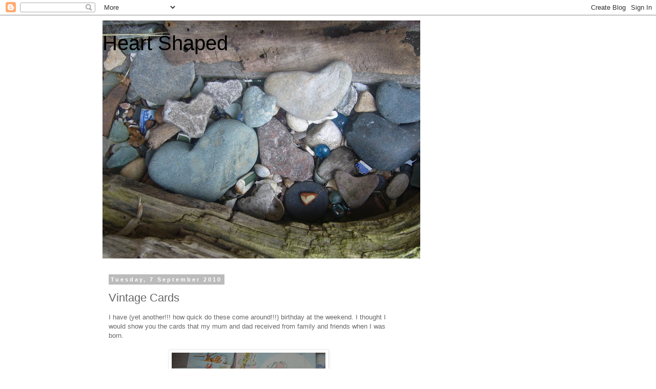

--- FILE ---
content_type: text/html; charset=UTF-8
request_url: https://diane-heartshaped.blogspot.com/2010/09/vintage-cards.html
body_size: 23221
content:
<!DOCTYPE html>
<html class='v2' dir='ltr' lang='en-GB'>
<head>
<link href='https://www.blogger.com/static/v1/widgets/335934321-css_bundle_v2.css' rel='stylesheet' type='text/css'/>
<meta content='width=1100' name='viewport'/>
<meta content='text/html; charset=UTF-8' http-equiv='Content-Type'/>
<meta content='blogger' name='generator'/>
<link href='https://diane-heartshaped.blogspot.com/favicon.ico' rel='icon' type='image/x-icon'/>
<link href='http://diane-heartshaped.blogspot.com/2010/09/vintage-cards.html' rel='canonical'/>
<link rel="alternate" type="application/atom+xml" title="Heart Shaped - Atom" href="https://diane-heartshaped.blogspot.com/feeds/posts/default" />
<link rel="alternate" type="application/rss+xml" title="Heart Shaped - RSS" href="https://diane-heartshaped.blogspot.com/feeds/posts/default?alt=rss" />
<link rel="service.post" type="application/atom+xml" title="Heart Shaped - Atom" href="https://www.blogger.com/feeds/7602197958070805605/posts/default" />

<link rel="alternate" type="application/atom+xml" title="Heart Shaped - Atom" href="https://diane-heartshaped.blogspot.com/feeds/5797147293395684919/comments/default" />
<!--Can't find substitution for tag [blog.ieCssRetrofitLinks]-->
<link href='https://blogger.googleusercontent.com/img/b/R29vZ2xl/AVvXsEj25mLTt_3FqFznDGsp50kJ62wvE7TOY4vE-Nw0G2YtiS6tPWbG3RH1974JmmaXhd9xknwZO3IFNzu77zP3N6ndz28xo4rqMHHHrDTmdkFZEUkAOr9nvINJBjvZyzp8Nhe-1fPfDlh-8aE/s400/009.JPG' rel='image_src'/>
<meta content='http://diane-heartshaped.blogspot.com/2010/09/vintage-cards.html' property='og:url'/>
<meta content='Vintage Cards' property='og:title'/>
<meta content='I have (yet another!!! how quick do these come around!!!) birthday at the weekend.  I thought I would show you the cards that my mum and dad...' property='og:description'/>
<meta content='https://blogger.googleusercontent.com/img/b/R29vZ2xl/AVvXsEj25mLTt_3FqFznDGsp50kJ62wvE7TOY4vE-Nw0G2YtiS6tPWbG3RH1974JmmaXhd9xknwZO3IFNzu77zP3N6ndz28xo4rqMHHHrDTmdkFZEUkAOr9nvINJBjvZyzp8Nhe-1fPfDlh-8aE/w1200-h630-p-k-no-nu/009.JPG' property='og:image'/>
<title>Heart Shaped: Vintage Cards</title>
<style id='page-skin-1' type='text/css'><!--
/*
-----------------------------------------------
Blogger Template Style
Name:     Simple
Designer: Blogger
URL:      www.blogger.com
----------------------------------------------- */
/* Content
----------------------------------------------- */
body {
font: normal normal 12px 'Trebuchet MS', Trebuchet, Verdana, sans-serif;
color: #666666;
background: #ffffff none repeat scroll top left;
padding: 0 0 0 0;
}
html body .region-inner {
min-width: 0;
max-width: 100%;
width: auto;
}
h2 {
font-size: 22px;
}
a:link {
text-decoration:none;
color: #2288bb;
}
a:visited {
text-decoration:none;
color: #888888;
}
a:hover {
text-decoration:underline;
color: #33aaff;
}
.body-fauxcolumn-outer .fauxcolumn-inner {
background: transparent none repeat scroll top left;
_background-image: none;
}
.body-fauxcolumn-outer .cap-top {
position: absolute;
z-index: 1;
height: 400px;
width: 100%;
}
.body-fauxcolumn-outer .cap-top .cap-left {
width: 100%;
background: transparent none repeat-x scroll top left;
_background-image: none;
}
.content-outer {
-moz-box-shadow: 0 0 0 rgba(0, 0, 0, .15);
-webkit-box-shadow: 0 0 0 rgba(0, 0, 0, .15);
-goog-ms-box-shadow: 0 0 0 #333333;
box-shadow: 0 0 0 rgba(0, 0, 0, .15);
margin-bottom: 1px;
}
.content-inner {
padding: 10px 40px;
}
.content-inner {
background-color: #ffffff;
}
/* Header
----------------------------------------------- */
.header-outer {
background: transparent none repeat-x scroll 0 -400px;
_background-image: none;
}
.Header h1 {
font: normal normal 40px 'Trebuchet MS',Trebuchet,Verdana,sans-serif;
color: #000000;
text-shadow: 0 0 0 rgba(0, 0, 0, .2);
}
.Header h1 a {
color: #000000;
}
.Header .description {
font-size: 18px;
color: #000000;
}
.header-inner .Header .titlewrapper {
padding: 22px 0;
}
.header-inner .Header .descriptionwrapper {
padding: 0 0;
}
/* Tabs
----------------------------------------------- */
.tabs-inner .section:first-child {
border-top: 0 solid #dddddd;
}
.tabs-inner .section:first-child ul {
margin-top: -1px;
border-top: 1px solid #dddddd;
border-left: 1px solid #dddddd;
border-right: 1px solid #dddddd;
}
.tabs-inner .widget ul {
background: transparent none repeat-x scroll 0 -800px;
_background-image: none;
border-bottom: 1px solid #dddddd;
margin-top: 0;
margin-left: -30px;
margin-right: -30px;
}
.tabs-inner .widget li a {
display: inline-block;
padding: .6em 1em;
font: normal normal 12px 'Trebuchet MS', Trebuchet, Verdana, sans-serif;
color: #000000;
border-left: 1px solid #ffffff;
border-right: 1px solid #dddddd;
}
.tabs-inner .widget li:first-child a {
border-left: none;
}
.tabs-inner .widget li.selected a, .tabs-inner .widget li a:hover {
color: #000000;
background-color: #eeeeee;
text-decoration: none;
}
/* Columns
----------------------------------------------- */
.main-outer {
border-top: 0 solid transparent;
}
.fauxcolumn-left-outer .fauxcolumn-inner {
border-right: 1px solid transparent;
}
.fauxcolumn-right-outer .fauxcolumn-inner {
border-left: 1px solid transparent;
}
/* Headings
----------------------------------------------- */
div.widget > h2,
div.widget h2.title {
margin: 0 0 1em 0;
font: normal bold 11px 'Trebuchet MS',Trebuchet,Verdana,sans-serif;
color: #000000;
}
/* Widgets
----------------------------------------------- */
.widget .zippy {
color: #999999;
text-shadow: 2px 2px 1px rgba(0, 0, 0, .1);
}
.widget .popular-posts ul {
list-style: none;
}
/* Posts
----------------------------------------------- */
h2.date-header {
font: normal bold 11px Arial, Tahoma, Helvetica, FreeSans, sans-serif;
}
.date-header span {
background-color: #bbbbbb;
color: #ffffff;
padding: 0.4em;
letter-spacing: 3px;
margin: inherit;
}
.main-inner {
padding-top: 35px;
padding-bottom: 65px;
}
.main-inner .column-center-inner {
padding: 0 0;
}
.main-inner .column-center-inner .section {
margin: 0 1em;
}
.post {
margin: 0 0 45px 0;
}
h3.post-title, .comments h4 {
font: normal normal 22px 'Trebuchet MS',Trebuchet,Verdana,sans-serif;
margin: .75em 0 0;
}
.post-body {
font-size: 110%;
line-height: 1.4;
position: relative;
}
.post-body img, .post-body .tr-caption-container, .Profile img, .Image img,
.BlogList .item-thumbnail img {
padding: 2px;
background: #ffffff;
border: 1px solid #eeeeee;
-moz-box-shadow: 1px 1px 5px rgba(0, 0, 0, .1);
-webkit-box-shadow: 1px 1px 5px rgba(0, 0, 0, .1);
box-shadow: 1px 1px 5px rgba(0, 0, 0, .1);
}
.post-body img, .post-body .tr-caption-container {
padding: 5px;
}
.post-body .tr-caption-container {
color: #666666;
}
.post-body .tr-caption-container img {
padding: 0;
background: transparent;
border: none;
-moz-box-shadow: 0 0 0 rgba(0, 0, 0, .1);
-webkit-box-shadow: 0 0 0 rgba(0, 0, 0, .1);
box-shadow: 0 0 0 rgba(0, 0, 0, .1);
}
.post-header {
margin: 0 0 1.5em;
line-height: 1.6;
font-size: 90%;
}
.post-footer {
margin: 20px -2px 0;
padding: 5px 10px;
color: #666666;
background-color: #eeeeee;
border-bottom: 1px solid #eeeeee;
line-height: 1.6;
font-size: 90%;
}
#comments .comment-author {
padding-top: 1.5em;
border-top: 1px solid transparent;
background-position: 0 1.5em;
}
#comments .comment-author:first-child {
padding-top: 0;
border-top: none;
}
.avatar-image-container {
margin: .2em 0 0;
}
#comments .avatar-image-container img {
border: 1px solid #eeeeee;
}
/* Comments
----------------------------------------------- */
.comments .comments-content .icon.blog-author {
background-repeat: no-repeat;
background-image: url([data-uri]);
}
.comments .comments-content .loadmore a {
border-top: 1px solid #999999;
border-bottom: 1px solid #999999;
}
.comments .comment-thread.inline-thread {
background-color: #eeeeee;
}
.comments .continue {
border-top: 2px solid #999999;
}
/* Accents
---------------------------------------------- */
.section-columns td.columns-cell {
border-left: 1px solid transparent;
}
.blog-pager {
background: transparent url(//www.blogblog.com/1kt/simple/paging_dot.png) repeat-x scroll top center;
}
.blog-pager-older-link, .home-link,
.blog-pager-newer-link {
background-color: #ffffff;
padding: 5px;
}
.footer-outer {
border-top: 1px dashed #bbbbbb;
}
/* Mobile
----------------------------------------------- */
body.mobile  {
background-size: auto;
}
.mobile .body-fauxcolumn-outer {
background: transparent none repeat scroll top left;
}
.mobile .body-fauxcolumn-outer .cap-top {
background-size: 100% auto;
}
.mobile .content-outer {
-webkit-box-shadow: 0 0 3px rgba(0, 0, 0, .15);
box-shadow: 0 0 3px rgba(0, 0, 0, .15);
}
.mobile .tabs-inner .widget ul {
margin-left: 0;
margin-right: 0;
}
.mobile .post {
margin: 0;
}
.mobile .main-inner .column-center-inner .section {
margin: 0;
}
.mobile .date-header span {
padding: 0.1em 10px;
margin: 0 -10px;
}
.mobile h3.post-title {
margin: 0;
}
.mobile .blog-pager {
background: transparent none no-repeat scroll top center;
}
.mobile .footer-outer {
border-top: none;
}
.mobile .main-inner, .mobile .footer-inner {
background-color: #ffffff;
}
.mobile-index-contents {
color: #666666;
}
.mobile-link-button {
background-color: #2288bb;
}
.mobile-link-button a:link, .mobile-link-button a:visited {
color: #ffffff;
}
.mobile .tabs-inner .section:first-child {
border-top: none;
}
.mobile .tabs-inner .PageList .widget-content {
background-color: #eeeeee;
color: #000000;
border-top: 1px solid #dddddd;
border-bottom: 1px solid #dddddd;
}
.mobile .tabs-inner .PageList .widget-content .pagelist-arrow {
border-left: 1px solid #dddddd;
}

--></style>
<style id='template-skin-1' type='text/css'><!--
body {
min-width: 960px;
}
.content-outer, .content-fauxcolumn-outer, .region-inner {
min-width: 960px;
max-width: 960px;
_width: 960px;
}
.main-inner .columns {
padding-left: 0;
padding-right: 310px;
}
.main-inner .fauxcolumn-center-outer {
left: 0;
right: 310px;
/* IE6 does not respect left and right together */
_width: expression(this.parentNode.offsetWidth -
parseInt("0") -
parseInt("310px") + 'px');
}
.main-inner .fauxcolumn-left-outer {
width: 0;
}
.main-inner .fauxcolumn-right-outer {
width: 310px;
}
.main-inner .column-left-outer {
width: 0;
right: 100%;
margin-left: -0;
}
.main-inner .column-right-outer {
width: 310px;
margin-right: -310px;
}
#layout {
min-width: 0;
}
#layout .content-outer {
min-width: 0;
width: 800px;
}
#layout .region-inner {
min-width: 0;
width: auto;
}
body#layout div.add_widget {
padding: 8px;
}
body#layout div.add_widget a {
margin-left: 32px;
}
--></style>
<link href='https://www.blogger.com/dyn-css/authorization.css?targetBlogID=7602197958070805605&amp;zx=cd0a5ad9-4386-42b8-837f-1195b5bae8a4' media='none' onload='if(media!=&#39;all&#39;)media=&#39;all&#39;' rel='stylesheet'/><noscript><link href='https://www.blogger.com/dyn-css/authorization.css?targetBlogID=7602197958070805605&amp;zx=cd0a5ad9-4386-42b8-837f-1195b5bae8a4' rel='stylesheet'/></noscript>
<meta name='google-adsense-platform-account' content='ca-host-pub-1556223355139109'/>
<meta name='google-adsense-platform-domain' content='blogspot.com'/>

</head>
<body class='loading variant-simplysimple'>
<div class='navbar section' id='navbar' name='Navbar'><div class='widget Navbar' data-version='1' id='Navbar1'><script type="text/javascript">
    function setAttributeOnload(object, attribute, val) {
      if(window.addEventListener) {
        window.addEventListener('load',
          function(){ object[attribute] = val; }, false);
      } else {
        window.attachEvent('onload', function(){ object[attribute] = val; });
      }
    }
  </script>
<div id="navbar-iframe-container"></div>
<script type="text/javascript" src="https://apis.google.com/js/platform.js"></script>
<script type="text/javascript">
      gapi.load("gapi.iframes:gapi.iframes.style.bubble", function() {
        if (gapi.iframes && gapi.iframes.getContext) {
          gapi.iframes.getContext().openChild({
              url: 'https://www.blogger.com/navbar/7602197958070805605?po\x3d5797147293395684919\x26origin\x3dhttps://diane-heartshaped.blogspot.com',
              where: document.getElementById("navbar-iframe-container"),
              id: "navbar-iframe"
          });
        }
      });
    </script><script type="text/javascript">
(function() {
var script = document.createElement('script');
script.type = 'text/javascript';
script.src = '//pagead2.googlesyndication.com/pagead/js/google_top_exp.js';
var head = document.getElementsByTagName('head')[0];
if (head) {
head.appendChild(script);
}})();
</script>
</div></div>
<div class='body-fauxcolumns'>
<div class='fauxcolumn-outer body-fauxcolumn-outer'>
<div class='cap-top'>
<div class='cap-left'></div>
<div class='cap-right'></div>
</div>
<div class='fauxborder-left'>
<div class='fauxborder-right'></div>
<div class='fauxcolumn-inner'>
</div>
</div>
<div class='cap-bottom'>
<div class='cap-left'></div>
<div class='cap-right'></div>
</div>
</div>
</div>
<div class='content'>
<div class='content-fauxcolumns'>
<div class='fauxcolumn-outer content-fauxcolumn-outer'>
<div class='cap-top'>
<div class='cap-left'></div>
<div class='cap-right'></div>
</div>
<div class='fauxborder-left'>
<div class='fauxborder-right'></div>
<div class='fauxcolumn-inner'>
</div>
</div>
<div class='cap-bottom'>
<div class='cap-left'></div>
<div class='cap-right'></div>
</div>
</div>
</div>
<div class='content-outer'>
<div class='content-cap-top cap-top'>
<div class='cap-left'></div>
<div class='cap-right'></div>
</div>
<div class='fauxborder-left content-fauxborder-left'>
<div class='fauxborder-right content-fauxborder-right'></div>
<div class='content-inner'>
<header>
<div class='header-outer'>
<div class='header-cap-top cap-top'>
<div class='cap-left'></div>
<div class='cap-right'></div>
</div>
<div class='fauxborder-left header-fauxborder-left'>
<div class='fauxborder-right header-fauxborder-right'></div>
<div class='region-inner header-inner'>
<div class='header section' id='header' name='Header'><div class='widget Header' data-version='1' id='Header1'>
<div id='header-inner' style='background-image: url("https://blogger.googleusercontent.com/img/b/R29vZ2xl/AVvXsEi8BgEdrQOGmYiXa46Q5ASb3eoGiewuvPOFjquaI4l6hk8MCmhmtW_Rliz2NO9H35yzGZASKxFzdWY0pBCOCGDHtTzRrt19Hvb8IbPfOUlfhxDOBh4YPzny4QVjT9cJPeyE24Dm6gUQdSw/s660/P1030900.JPG"); background-position: left; width: 620px; min-height: 465px; _height: 465px; background-repeat: no-repeat; '>
<div class='titlewrapper' style='background: transparent'>
<h1 class='title' style='background: transparent; border-width: 0px'>
<a href='https://diane-heartshaped.blogspot.com/'>
Heart Shaped
</a>
</h1>
</div>
<div class='descriptionwrapper'>
<p class='description'><span>
</span></p>
</div>
</div>
</div></div>
</div>
</div>
<div class='header-cap-bottom cap-bottom'>
<div class='cap-left'></div>
<div class='cap-right'></div>
</div>
</div>
</header>
<div class='tabs-outer'>
<div class='tabs-cap-top cap-top'>
<div class='cap-left'></div>
<div class='cap-right'></div>
</div>
<div class='fauxborder-left tabs-fauxborder-left'>
<div class='fauxborder-right tabs-fauxborder-right'></div>
<div class='region-inner tabs-inner'>
<div class='tabs no-items section' id='crosscol' name='Cross-column'></div>
<div class='tabs no-items section' id='crosscol-overflow' name='Cross-Column 2'></div>
</div>
</div>
<div class='tabs-cap-bottom cap-bottom'>
<div class='cap-left'></div>
<div class='cap-right'></div>
</div>
</div>
<div class='main-outer'>
<div class='main-cap-top cap-top'>
<div class='cap-left'></div>
<div class='cap-right'></div>
</div>
<div class='fauxborder-left main-fauxborder-left'>
<div class='fauxborder-right main-fauxborder-right'></div>
<div class='region-inner main-inner'>
<div class='columns fauxcolumns'>
<div class='fauxcolumn-outer fauxcolumn-center-outer'>
<div class='cap-top'>
<div class='cap-left'></div>
<div class='cap-right'></div>
</div>
<div class='fauxborder-left'>
<div class='fauxborder-right'></div>
<div class='fauxcolumn-inner'>
</div>
</div>
<div class='cap-bottom'>
<div class='cap-left'></div>
<div class='cap-right'></div>
</div>
</div>
<div class='fauxcolumn-outer fauxcolumn-left-outer'>
<div class='cap-top'>
<div class='cap-left'></div>
<div class='cap-right'></div>
</div>
<div class='fauxborder-left'>
<div class='fauxborder-right'></div>
<div class='fauxcolumn-inner'>
</div>
</div>
<div class='cap-bottom'>
<div class='cap-left'></div>
<div class='cap-right'></div>
</div>
</div>
<div class='fauxcolumn-outer fauxcolumn-right-outer'>
<div class='cap-top'>
<div class='cap-left'></div>
<div class='cap-right'></div>
</div>
<div class='fauxborder-left'>
<div class='fauxborder-right'></div>
<div class='fauxcolumn-inner'>
</div>
</div>
<div class='cap-bottom'>
<div class='cap-left'></div>
<div class='cap-right'></div>
</div>
</div>
<!-- corrects IE6 width calculation -->
<div class='columns-inner'>
<div class='column-center-outer'>
<div class='column-center-inner'>
<div class='main section' id='main' name='Main'><div class='widget Blog' data-version='1' id='Blog1'>
<div class='blog-posts hfeed'>

          <div class="date-outer">
        
<h2 class='date-header'><span>Tuesday, 7 September 2010</span></h2>

          <div class="date-posts">
        
<div class='post-outer'>
<div class='post hentry uncustomized-post-template' itemprop='blogPost' itemscope='itemscope' itemtype='http://schema.org/BlogPosting'>
<meta content='https://blogger.googleusercontent.com/img/b/R29vZ2xl/AVvXsEj25mLTt_3FqFznDGsp50kJ62wvE7TOY4vE-Nw0G2YtiS6tPWbG3RH1974JmmaXhd9xknwZO3IFNzu77zP3N6ndz28xo4rqMHHHrDTmdkFZEUkAOr9nvINJBjvZyzp8Nhe-1fPfDlh-8aE/s400/009.JPG' itemprop='image_url'/>
<meta content='7602197958070805605' itemprop='blogId'/>
<meta content='5797147293395684919' itemprop='postId'/>
<a name='5797147293395684919'></a>
<h3 class='post-title entry-title' itemprop='name'>
Vintage Cards
</h3>
<div class='post-header'>
<div class='post-header-line-1'></div>
</div>
<div class='post-body entry-content' id='post-body-5797147293395684919' itemprop='description articleBody'>
I have (yet another!!! how quick do these come around!!!) birthday at the weekend.  I thought I would show you the cards that my mum and dad received from family and friends when I was born. <br /><br /><a href="https://blogger.googleusercontent.com/img/b/R29vZ2xl/AVvXsEj25mLTt_3FqFznDGsp50kJ62wvE7TOY4vE-Nw0G2YtiS6tPWbG3RH1974JmmaXhd9xknwZO3IFNzu77zP3N6ndz28xo4rqMHHHrDTmdkFZEUkAOr9nvINJBjvZyzp8Nhe-1fPfDlh-8aE/s1600/009.JPG"><img alt="" border="0" id="BLOGGER_PHOTO_ID_5511224939894837586" src="https://blogger.googleusercontent.com/img/b/R29vZ2xl/AVvXsEj25mLTt_3FqFznDGsp50kJ62wvE7TOY4vE-Nw0G2YtiS6tPWbG3RH1974JmmaXhd9xknwZO3IFNzu77zP3N6ndz28xo4rqMHHHrDTmdkFZEUkAOr9nvINJBjvZyzp8Nhe-1fPfDlh-8aE/s400/009.JPG" style="TEXT-ALIGN: center; MARGIN: 0px auto 10px; WIDTH: 300px; DISPLAY: block; HEIGHT: 400px; CURSOR: hand" /></a><br />Whilst they look very lovely, they also look very old!<br /><br /><div><a href="https://blogger.googleusercontent.com/img/b/R29vZ2xl/AVvXsEjnqgb1h5ydhMG10TB3JKSE3F1oNcOj4YfXQ0wgQfoB8IW1vKUEtpMYLP84Gf-69WgkOqS-_DKm_84jf-ISdnljCEOkl6NATEJfD3JTBBPM3BUiRkJhPFFelnGazneE7Ij36wsavmdy-rA/s1600/005.JPG"><img alt="" border="0" id="BLOGGER_PHOTO_ID_5511224398186695074" src="https://blogger.googleusercontent.com/img/b/R29vZ2xl/AVvXsEjnqgb1h5ydhMG10TB3JKSE3F1oNcOj4YfXQ0wgQfoB8IW1vKUEtpMYLP84Gf-69WgkOqS-_DKm_84jf-ISdnljCEOkl6NATEJfD3JTBBPM3BUiRkJhPFFelnGazneE7Ij36wsavmdy-rA/s400/005.JPG" style="TEXT-ALIGN: center; MARGIN: 0px auto 10px; WIDTH: 300px; DISPLAY: block; HEIGHT: 400px; CURSOR: hand" /></a> Unlike <span id="SPELLING_ERROR_0" class="blsp-spelling-corrected">toady's</span> cards (which are actually made of card) they are double folded  heavy duty paper.<br /><br /><br /><div><a href="https://blogger.googleusercontent.com/img/b/R29vZ2xl/AVvXsEg-z80p_uZgtr-vfYzcr7Su5L-z-h8z86CDRuwFBDt9-MKdIqGegkmujfstwXbNJM33rWlMeX1CwY3UT2Npc-fSw6THEvkBR9MMQYvopYexO5ASKnGgPcPrfGo34NdGGxZQws-yhUWZx0E/s1600/006.JPG"><img alt="" border="0" id="BLOGGER_PHOTO_ID_5511223832641766466" src="https://blogger.googleusercontent.com/img/b/R29vZ2xl/AVvXsEg-z80p_uZgtr-vfYzcr7Su5L-z-h8z86CDRuwFBDt9-MKdIqGegkmujfstwXbNJM33rWlMeX1CwY3UT2Npc-fSw6THEvkBR9MMQYvopYexO5ASKnGgPcPrfGo34NdGGxZQws-yhUWZx0E/s400/006.JPG" style="TEXT-ALIGN: center; MARGIN: 0px auto 10px; WIDTH: 300px; DISPLAY: block; HEIGHT: 400px; CURSOR: hand" /></a> I'm so glad that my mum kept them.<br /><br /><div><a href="https://blogger.googleusercontent.com/img/b/R29vZ2xl/AVvXsEhZSlfSiynu3yttT8XZSjjx36_lZbSuFGF9ddRgqNKEQLelmgYngcTik_WLxzNsqtOGveQ27Y5Izp00m2CHixSvhP3ZIQxfHbKt94WmhqY-4sxpK1X5trxj9cm_xKIZis0BRbZzL8uqnMk/s1600/008.JPG"><img alt="" border="0" id="BLOGGER_PHOTO_ID_5511223254251426162" src="https://blogger.googleusercontent.com/img/b/R29vZ2xl/AVvXsEhZSlfSiynu3yttT8XZSjjx36_lZbSuFGF9ddRgqNKEQLelmgYngcTik_WLxzNsqtOGveQ27Y5Izp00m2CHixSvhP3ZIQxfHbKt94WmhqY-4sxpK1X5trxj9cm_xKIZis0BRbZzL8uqnMk/s400/008.JPG" style="TEXT-ALIGN: center; MARGIN: 0px auto 10px; WIDTH: 300px; DISPLAY: block; HEIGHT: 400px; CURSOR: hand" /></a><br /><div> </div></div></div></div>
<div style='clear: both;'></div>
</div>
<div class='post-footer'>
<div class='post-footer-line post-footer-line-1'>
<span class='post-author vcard'>
Posted by
<span class='fn' itemprop='author' itemscope='itemscope' itemtype='http://schema.org/Person'>
<meta content='https://www.blogger.com/profile/11269721218424514656' itemprop='url'/>
<a class='g-profile' href='https://www.blogger.com/profile/11269721218424514656' rel='author' title='author profile'>
<span itemprop='name'>Diane</span>
</a>
</span>
</span>
<span class='post-timestamp'>
at
<meta content='http://diane-heartshaped.blogspot.com/2010/09/vintage-cards.html' itemprop='url'/>
<a class='timestamp-link' href='https://diane-heartshaped.blogspot.com/2010/09/vintage-cards.html' rel='bookmark' title='permanent link'><abbr class='published' itemprop='datePublished' title='2010-09-07T13:18:00+01:00'>Tuesday, September 07, 2010</abbr></a>
</span>
<span class='post-comment-link'>
</span>
<span class='post-icons'>
<span class='item-control blog-admin pid-965052114'>
<a href='https://www.blogger.com/post-edit.g?blogID=7602197958070805605&postID=5797147293395684919&from=pencil' title='Edit Post'>
<img alt='' class='icon-action' height='18' src='https://resources.blogblog.com/img/icon18_edit_allbkg.gif' width='18'/>
</a>
</span>
</span>
<div class='post-share-buttons goog-inline-block'>
</div>
</div>
<div class='post-footer-line post-footer-line-2'>
<span class='post-labels'>
Labels:
<a href='https://diane-heartshaped.blogspot.com/search/label/family' rel='tag'>family</a>
</span>
</div>
<div class='post-footer-line post-footer-line-3'>
<span class='post-location'>
</span>
</div>
</div>
</div>
<div class='comments' id='comments'>
<a name='comments'></a>
<h4>21 comments:</h4>
<div id='Blog1_comments-block-wrapper'>
<dl class='avatar-comment-indent' id='comments-block'>
<dt class='comment-author ' id='c3063639296452032568'>
<a name='c3063639296452032568'></a>
<div class="avatar-image-container avatar-stock"><span dir="ltr"><a href="https://www.blogger.com/profile/16845451731282180142" target="" rel="nofollow" onclick="" class="avatar-hovercard" id="av-3063639296452032568-16845451731282180142"><img src="//www.blogger.com/img/blogger_logo_round_35.png" width="35" height="35" alt="" title="Unknown">

</a></span></div>
<a href='https://www.blogger.com/profile/16845451731282180142' rel='nofollow'>Unknown</a>
said...
</dt>
<dd class='comment-body' id='Blog1_cmt-3063639296452032568'>
<p>
I&#39;ve got all mine too - aren&#39;t our parents great to have kept such treasures for us.<br /><br />I&#39;ve kept all Violet&#39;s too - though thinking about it, I don&#39;t think I&#39;ve thrown anything away of hers yet.<br /><br />I&#39;ve got a great photo of her showing off her new wellies to post on my blog tomorrow - she&#39;s even having a nap in them right now, as I type this comment.<br /><br />Jill xxxx
</p>
</dd>
<dd class='comment-footer'>
<span class='comment-timestamp'>
<a href='https://diane-heartshaped.blogspot.com/2010/09/vintage-cards.html?showComment=1283863950518#c3063639296452032568' title='comment permalink'>
07/09/2010, 13:52
</a>
<span class='item-control blog-admin pid-869886353'>
<a class='comment-delete' href='https://www.blogger.com/comment/delete/7602197958070805605/3063639296452032568' title='Delete Comment'>
<img src='https://resources.blogblog.com/img/icon_delete13.gif'/>
</a>
</span>
</span>
</dd>
<dt class='comment-author ' id='c8334268874966254693'>
<a name='c8334268874966254693'></a>
<div class="avatar-image-container vcard"><span dir="ltr"><a href="https://www.blogger.com/profile/02061430927732039062" target="" rel="nofollow" onclick="" class="avatar-hovercard" id="av-8334268874966254693-02061430927732039062"><img src="https://resources.blogblog.com/img/blank.gif" width="35" height="35" class="delayLoad" style="display: none;" longdesc="//blogger.googleusercontent.com/img/b/R29vZ2xl/AVvXsEgJ3Z-_arfW4TYliY3ZAw6iKG4KA0QHcdJtxcGVHElQ-gtOKcg7OPMd9S0rHMXS5CA8fKZk6pKQkK5mek-lx1XFSKH7YPvxCVsaPAd8B3Oq7ncyI54AHUkRcD6LLHyyMYI/s45-c/DSCN9975.JPG" alt="" title="periwinkle">

<noscript><img src="//blogger.googleusercontent.com/img/b/R29vZ2xl/AVvXsEgJ3Z-_arfW4TYliY3ZAw6iKG4KA0QHcdJtxcGVHElQ-gtOKcg7OPMd9S0rHMXS5CA8fKZk6pKQkK5mek-lx1XFSKH7YPvxCVsaPAd8B3Oq7ncyI54AHUkRcD6LLHyyMYI/s45-c/DSCN9975.JPG" width="35" height="35" class="photo" alt=""></noscript></a></span></div>
<a href='https://www.blogger.com/profile/02061430927732039062' rel='nofollow'>periwinkle</a>
said...
</dt>
<dd class='comment-body' id='Blog1_cmt-8334268874966254693'>
<p>
I&#39;ve got all my old cards too , from birth through to about 13 I think.. One of Milos teachers ( who has just retired ) used to be my babysitter when she was just doing her teacher training and I have birthday cards from her too ....
</p>
</dd>
<dd class='comment-footer'>
<span class='comment-timestamp'>
<a href='https://diane-heartshaped.blogspot.com/2010/09/vintage-cards.html?showComment=1283864023601#c8334268874966254693' title='comment permalink'>
07/09/2010, 13:53
</a>
<span class='item-control blog-admin pid-982126215'>
<a class='comment-delete' href='https://www.blogger.com/comment/delete/7602197958070805605/8334268874966254693' title='Delete Comment'>
<img src='https://resources.blogblog.com/img/icon_delete13.gif'/>
</a>
</span>
</span>
</dd>
<dt class='comment-author ' id='c9214607721202825363'>
<a name='c9214607721202825363'></a>
<div class="avatar-image-container vcard"><span dir="ltr"><a href="https://www.blogger.com/profile/02261189412302206670" target="" rel="nofollow" onclick="" class="avatar-hovercard" id="av-9214607721202825363-02261189412302206670"><img src="https://resources.blogblog.com/img/blank.gif" width="35" height="35" class="delayLoad" style="display: none;" longdesc="//blogger.googleusercontent.com/img/b/R29vZ2xl/AVvXsEhGmVmlIaFuBmlTr1D4ltTAI1BxtKjSf53m2TNxtXRM1-GNyhP5bWVwfGQDwSX0B5iWVWzGrbwTMi8NBOkybKD1xc90fVPtnQ3bV798_6oVgSZeQDIji_O1Ln_8SGczH3U/s45-c/imagesCA2A0KZP.jpg" alt="" title="A garden just outside Venice">

<noscript><img src="//blogger.googleusercontent.com/img/b/R29vZ2xl/AVvXsEhGmVmlIaFuBmlTr1D4ltTAI1BxtKjSf53m2TNxtXRM1-GNyhP5bWVwfGQDwSX0B5iWVWzGrbwTMi8NBOkybKD1xc90fVPtnQ3bV798_6oVgSZeQDIji_O1Ln_8SGczH3U/s45-c/imagesCA2A0KZP.jpg" width="35" height="35" class="photo" alt=""></noscript></a></span></div>
<a href='https://www.blogger.com/profile/02261189412302206670' rel='nofollow'>A garden just outside Venice</a>
said...
</dt>
<dd class='comment-body' id='Blog1_cmt-9214607721202825363'>
<p>
Cute! xxxxx
</p>
</dd>
<dd class='comment-footer'>
<span class='comment-timestamp'>
<a href='https://diane-heartshaped.blogspot.com/2010/09/vintage-cards.html?showComment=1283864738031#c9214607721202825363' title='comment permalink'>
07/09/2010, 14:05
</a>
<span class='item-control blog-admin pid-243917712'>
<a class='comment-delete' href='https://www.blogger.com/comment/delete/7602197958070805605/9214607721202825363' title='Delete Comment'>
<img src='https://resources.blogblog.com/img/icon_delete13.gif'/>
</a>
</span>
</span>
</dd>
<dt class='comment-author ' id='c4270807972309292784'>
<a name='c4270807972309292784'></a>
<div class="avatar-image-container vcard"><span dir="ltr"><a href="https://www.blogger.com/profile/04550480429586819194" target="" rel="nofollow" onclick="" class="avatar-hovercard" id="av-4270807972309292784-04550480429586819194"><img src="https://resources.blogblog.com/img/blank.gif" width="35" height="35" class="delayLoad" style="display: none;" longdesc="//2.bp.blogspot.com/__nGT-fSwgZU/TCeSW5HxuCI/AAAAAAAABWI/_0DBGvqB4-o/S45-s35/Warfarin%2Bwanderings%2B004.jpg" alt="" title="The Girl">

<noscript><img src="//2.bp.blogspot.com/__nGT-fSwgZU/TCeSW5HxuCI/AAAAAAAABWI/_0DBGvqB4-o/S45-s35/Warfarin%2Bwanderings%2B004.jpg" width="35" height="35" class="photo" alt=""></noscript></a></span></div>
<a href='https://www.blogger.com/profile/04550480429586819194' rel='nofollow'>The Girl</a>
said...
</dt>
<dd class='comment-body' id='Blog1_cmt-4270807972309292784'>
<p>
These are lovely - it wasn&#39;t that long ago that I was looking through all of mine too - those horrible flimsy paper ones!<br /><br />Hope you have something special planned for the birthday celebrations!
</p>
</dd>
<dd class='comment-footer'>
<span class='comment-timestamp'>
<a href='https://diane-heartshaped.blogspot.com/2010/09/vintage-cards.html?showComment=1283865412274#c4270807972309292784' title='comment permalink'>
07/09/2010, 14:16
</a>
<span class='item-control blog-admin pid-1428060826'>
<a class='comment-delete' href='https://www.blogger.com/comment/delete/7602197958070805605/4270807972309292784' title='Delete Comment'>
<img src='https://resources.blogblog.com/img/icon_delete13.gif'/>
</a>
</span>
</span>
</dd>
<dt class='comment-author ' id='c3961181067049996781'>
<a name='c3961181067049996781'></a>
<div class="avatar-image-container vcard"><span dir="ltr"><a href="https://www.blogger.com/profile/04672480673570800790" target="" rel="nofollow" onclick="" class="avatar-hovercard" id="av-3961181067049996781-04672480673570800790"><img src="https://resources.blogblog.com/img/blank.gif" width="35" height="35" class="delayLoad" style="display: none;" longdesc="//blogger.googleusercontent.com/img/b/R29vZ2xl/AVvXsEh2zKlh1BnCXb1_Fct8TIxcS7_ORhSTMPtKHKfE_LvF6v25XC0iIdwvTaQ6Wv6rUiGltjO_UHU3hyn7NsJ_S3koH7o1baEGmcE757FwejxnJ6x3NHTfHd_amf3JGZXmwA/s45-c/Kathy.png" alt="" title="Kathy">

<noscript><img src="//blogger.googleusercontent.com/img/b/R29vZ2xl/AVvXsEh2zKlh1BnCXb1_Fct8TIxcS7_ORhSTMPtKHKfE_LvF6v25XC0iIdwvTaQ6Wv6rUiGltjO_UHU3hyn7NsJ_S3koH7o1baEGmcE757FwejxnJ6x3NHTfHd_amf3JGZXmwA/s45-c/Kathy.png" width="35" height="35" class="photo" alt=""></noscript></a></span></div>
<a href='https://www.blogger.com/profile/04672480673570800790' rel='nofollow'>Kathy</a>
said...
</dt>
<dd class='comment-body' id='Blog1_cmt-3961181067049996781'>
<p>
My Mum didn&#39;t keep anything ... isn&#39;t that sad. I&#39;ve kept everything belonging to my two children. They have a box each in the loft full of memories, cards, first shoes and tiny outfits. I couldn&#39;t part with them!<br />Love Kathy xxx
</p>
</dd>
<dd class='comment-footer'>
<span class='comment-timestamp'>
<a href='https://diane-heartshaped.blogspot.com/2010/09/vintage-cards.html?showComment=1283866188499#c3961181067049996781' title='comment permalink'>
07/09/2010, 14:29
</a>
<span class='item-control blog-admin pid-2107197082'>
<a class='comment-delete' href='https://www.blogger.com/comment/delete/7602197958070805605/3961181067049996781' title='Delete Comment'>
<img src='https://resources.blogblog.com/img/icon_delete13.gif'/>
</a>
</span>
</span>
</dd>
<dt class='comment-author ' id='c3863563763391286585'>
<a name='c3863563763391286585'></a>
<div class="avatar-image-container vcard"><span dir="ltr"><a href="https://www.blogger.com/profile/02061430927732039062" target="" rel="nofollow" onclick="" class="avatar-hovercard" id="av-3863563763391286585-02061430927732039062"><img src="https://resources.blogblog.com/img/blank.gif" width="35" height="35" class="delayLoad" style="display: none;" longdesc="//blogger.googleusercontent.com/img/b/R29vZ2xl/AVvXsEgJ3Z-_arfW4TYliY3ZAw6iKG4KA0QHcdJtxcGVHElQ-gtOKcg7OPMd9S0rHMXS5CA8fKZk6pKQkK5mek-lx1XFSKH7YPvxCVsaPAd8B3Oq7ncyI54AHUkRcD6LLHyyMYI/s45-c/DSCN9975.JPG" alt="" title="periwinkle">

<noscript><img src="//blogger.googleusercontent.com/img/b/R29vZ2xl/AVvXsEgJ3Z-_arfW4TYliY3ZAw6iKG4KA0QHcdJtxcGVHElQ-gtOKcg7OPMd9S0rHMXS5CA8fKZk6pKQkK5mek-lx1XFSKH7YPvxCVsaPAd8B3Oq7ncyI54AHUkRcD6LLHyyMYI/s45-c/DSCN9975.JPG" width="35" height="35" class="photo" alt=""></noscript></a></span></div>
<a href='https://www.blogger.com/profile/02061430927732039062' rel='nofollow'>periwinkle</a>
said...
</dt>
<dd class='comment-body' id='Blog1_cmt-3863563763391286585'>
<p>
if you get on the mushroom foraging course you&#39;ll have to show us mind :-), and I hope you get to Ibiza ... I would have replied from my blog but you have the option to reply disabled
</p>
</dd>
<dd class='comment-footer'>
<span class='comment-timestamp'>
<a href='https://diane-heartshaped.blogspot.com/2010/09/vintage-cards.html?showComment=1283882004989#c3863563763391286585' title='comment permalink'>
07/09/2010, 18:53
</a>
<span class='item-control blog-admin pid-982126215'>
<a class='comment-delete' href='https://www.blogger.com/comment/delete/7602197958070805605/3863563763391286585' title='Delete Comment'>
<img src='https://resources.blogblog.com/img/icon_delete13.gif'/>
</a>
</span>
</span>
</dd>
<dt class='comment-author ' id='c1314789594499558925'>
<a name='c1314789594499558925'></a>
<div class="avatar-image-container vcard"><span dir="ltr"><a href="https://www.blogger.com/profile/08913189132688639617" target="" rel="nofollow" onclick="" class="avatar-hovercard" id="av-1314789594499558925-08913189132688639617"><img src="https://resources.blogblog.com/img/blank.gif" width="35" height="35" class="delayLoad" style="display: none;" longdesc="//blogger.googleusercontent.com/img/b/R29vZ2xl/AVvXsEhdN5EiF3jKs0rkcdv5AoGeA1yd9J9ATXW4gtET5ELV21T-vPI0m13tcib0YewS13LXhnaykzUEyVHn131RfeHGI0Brvv3COyrwo6jcqF2zAxN92YS-xNtgdfw3WuTv9Q/s45-c/blogo.jpg" alt="" title="sea-blue-sky &amp;amp;amp; abstracts">

<noscript><img src="//blogger.googleusercontent.com/img/b/R29vZ2xl/AVvXsEhdN5EiF3jKs0rkcdv5AoGeA1yd9J9ATXW4gtET5ELV21T-vPI0m13tcib0YewS13LXhnaykzUEyVHn131RfeHGI0Brvv3COyrwo6jcqF2zAxN92YS-xNtgdfw3WuTv9Q/s45-c/blogo.jpg" width="35" height="35" class="photo" alt=""></noscript></a></span></div>
<a href='https://www.blogger.com/profile/08913189132688639617' rel='nofollow'>sea-blue-sky &amp; abstracts</a>
said...
</dt>
<dd class='comment-body' id='Blog1_cmt-1314789594499558925'>
<p>
Lovely cards Diane - and belated Happy Birthday!<br /><br />Couldn&#39;t help smiling at the earlier &#39;bygone&#39; post at the mention of Izal - that&#39;s something I don&#39;t miss!  Have a good week.  Lesley x
</p>
</dd>
<dd class='comment-footer'>
<span class='comment-timestamp'>
<a href='https://diane-heartshaped.blogspot.com/2010/09/vintage-cards.html?showComment=1283885743441#c1314789594499558925' title='comment permalink'>
07/09/2010, 19:55
</a>
<span class='item-control blog-admin pid-1880128881'>
<a class='comment-delete' href='https://www.blogger.com/comment/delete/7602197958070805605/1314789594499558925' title='Delete Comment'>
<img src='https://resources.blogblog.com/img/icon_delete13.gif'/>
</a>
</span>
</span>
</dd>
<dt class='comment-author ' id='c2144544329300269808'>
<a name='c2144544329300269808'></a>
<div class="avatar-image-container vcard"><span dir="ltr"><a href="https://www.blogger.com/profile/03184553018734994467" target="" rel="nofollow" onclick="" class="avatar-hovercard" id="av-2144544329300269808-03184553018734994467"><img src="https://resources.blogblog.com/img/blank.gif" width="35" height="35" class="delayLoad" style="display: none;" longdesc="//blogger.googleusercontent.com/img/b/R29vZ2xl/AVvXsEhaBNT-PFO9-bFb4-OVqjzdCoj4SparjSLe9MeYKk784fc0w7UJlYGr0dbft_wDGxSnQEziLTs0icvByXqXX8_juEudAWKfwl0RBlnhrUzK155sRnrOFh7ApKcYGnRfIg/s45-c/IMG_2297.JPG" alt="" title="topchelseagirl">

<noscript><img src="//blogger.googleusercontent.com/img/b/R29vZ2xl/AVvXsEhaBNT-PFO9-bFb4-OVqjzdCoj4SparjSLe9MeYKk784fc0w7UJlYGr0dbft_wDGxSnQEziLTs0icvByXqXX8_juEudAWKfwl0RBlnhrUzK155sRnrOFh7ApKcYGnRfIg/s45-c/IMG_2297.JPG" width="35" height="35" class="photo" alt=""></noscript></a></span></div>
<a href='https://www.blogger.com/profile/03184553018734994467' rel='nofollow'>topchelseagirl</a>
said...
</dt>
<dd class='comment-body' id='Blog1_cmt-2144544329300269808'>
<p>
That&#39;s great that they kept them all! My parents didn&#39;t, or perhaps they didn&#39;t get any lol! x
</p>
</dd>
<dd class='comment-footer'>
<span class='comment-timestamp'>
<a href='https://diane-heartshaped.blogspot.com/2010/09/vintage-cards.html?showComment=1283891940445#c2144544329300269808' title='comment permalink'>
07/09/2010, 21:39
</a>
<span class='item-control blog-admin pid-695386257'>
<a class='comment-delete' href='https://www.blogger.com/comment/delete/7602197958070805605/2144544329300269808' title='Delete Comment'>
<img src='https://resources.blogblog.com/img/icon_delete13.gif'/>
</a>
</span>
</span>
</dd>
<dt class='comment-author ' id='c8577548339520281072'>
<a name='c8577548339520281072'></a>
<div class="avatar-image-container vcard"><span dir="ltr"><a href="https://www.blogger.com/profile/00341709061400827643" target="" rel="nofollow" onclick="" class="avatar-hovercard" id="av-8577548339520281072-00341709061400827643"><img src="https://resources.blogblog.com/img/blank.gif" width="35" height="35" class="delayLoad" style="display: none;" longdesc="//blogger.googleusercontent.com/img/b/R29vZ2xl/AVvXsEhT036YdbAZYR-bQtWXEz1odUp7Yjl7HmCB2De7pl2SG2rmY0V9ygQNvls2LRuoFQ_S4WwF6mkASPKmeSIZMigiTj2kymbsNLPbEY_ZjcDAtbrFlJk8eJIQDheLycQcAm8/s45-c/405938_10150470483103553_67673031_n.jpg" alt="" title="LOVE STITCHING RED">

<noscript><img src="//blogger.googleusercontent.com/img/b/R29vZ2xl/AVvXsEhT036YdbAZYR-bQtWXEz1odUp7Yjl7HmCB2De7pl2SG2rmY0V9ygQNvls2LRuoFQ_S4WwF6mkASPKmeSIZMigiTj2kymbsNLPbEY_ZjcDAtbrFlJk8eJIQDheLycQcAm8/s45-c/405938_10150470483103553_67673031_n.jpg" width="35" height="35" class="photo" alt=""></noscript></a></span></div>
<a href='https://www.blogger.com/profile/00341709061400827643' rel='nofollow'>LOVE STITCHING RED</a>
said...
</dt>
<dd class='comment-body' id='Blog1_cmt-8577548339520281072'>
<p>
The cards, although dated, have a really special charm.  How lucky that your Mum kept them for you.  She must have been very proud of you ;o)
</p>
</dd>
<dd class='comment-footer'>
<span class='comment-timestamp'>
<a href='https://diane-heartshaped.blogspot.com/2010/09/vintage-cards.html?showComment=1283892617937#c8577548339520281072' title='comment permalink'>
07/09/2010, 21:50
</a>
<span class='item-control blog-admin pid-574800621'>
<a class='comment-delete' href='https://www.blogger.com/comment/delete/7602197958070805605/8577548339520281072' title='Delete Comment'>
<img src='https://resources.blogblog.com/img/icon_delete13.gif'/>
</a>
</span>
</span>
</dd>
<dt class='comment-author ' id='c4102271915971320624'>
<a name='c4102271915971320624'></a>
<div class="avatar-image-container vcard"><span dir="ltr"><a href="https://www.blogger.com/profile/09065849697979313992" target="" rel="nofollow" onclick="" class="avatar-hovercard" id="av-4102271915971320624-09065849697979313992"><img src="https://resources.blogblog.com/img/blank.gif" width="35" height="35" class="delayLoad" style="display: none;" longdesc="//blogger.googleusercontent.com/img/b/R29vZ2xl/AVvXsEiJe05YvA-w7QvoEBARQgxGeUJUrklRQ7u_WbpKUtv9jg9jgFnjz-ltNMpk1rNjEvoQwcsXwyqqoxpOZes6WT3TZ9qETrLnRu-nn24nj2CFZVR7x1XWnujMJjKkHhh9KQ/s45-c/*" alt="" title="Twiggy">

<noscript><img src="//blogger.googleusercontent.com/img/b/R29vZ2xl/AVvXsEiJe05YvA-w7QvoEBARQgxGeUJUrklRQ7u_WbpKUtv9jg9jgFnjz-ltNMpk1rNjEvoQwcsXwyqqoxpOZes6WT3TZ9qETrLnRu-nn24nj2CFZVR7x1XWnujMJjKkHhh9KQ/s45-c/*" width="35" height="35" class="photo" alt=""></noscript></a></span></div>
<a href='https://www.blogger.com/profile/09065849697979313992' rel='nofollow'>Twiggy</a>
said...
</dt>
<dd class='comment-body' id='Blog1_cmt-4102271915971320624'>
<p>
They are adorable!1<br />Twiggy x
</p>
</dd>
<dd class='comment-footer'>
<span class='comment-timestamp'>
<a href='https://diane-heartshaped.blogspot.com/2010/09/vintage-cards.html?showComment=1283895032614#c4102271915971320624' title='comment permalink'>
07/09/2010, 22:30
</a>
<span class='item-control blog-admin pid-1085446935'>
<a class='comment-delete' href='https://www.blogger.com/comment/delete/7602197958070805605/4102271915971320624' title='Delete Comment'>
<img src='https://resources.blogblog.com/img/icon_delete13.gif'/>
</a>
</span>
</span>
</dd>
<dt class='comment-author ' id='c3838903882126958717'>
<a name='c3838903882126958717'></a>
<div class="avatar-image-container vcard"><span dir="ltr"><a href="https://www.blogger.com/profile/10811673280675153792" target="" rel="nofollow" onclick="" class="avatar-hovercard" id="av-3838903882126958717-10811673280675153792"><img src="https://resources.blogblog.com/img/blank.gif" width="35" height="35" class="delayLoad" style="display: none;" longdesc="//4.bp.blogspot.com/-cakmlFIclAE/ZOJ69fPm-TI/AAAAAAAAElQ/GYVXPHBq3s823V0RiTwvJjNbljtJqp7JwCK4BGAYYCw/s35/*" alt="" title="Carol">

<noscript><img src="//4.bp.blogspot.com/-cakmlFIclAE/ZOJ69fPm-TI/AAAAAAAAElQ/GYVXPHBq3s823V0RiTwvJjNbljtJqp7JwCK4BGAYYCw/s35/*" width="35" height="35" class="photo" alt=""></noscript></a></span></div>
<a href='https://www.blogger.com/profile/10811673280675153792' rel='nofollow'>Carol</a>
said...
</dt>
<dd class='comment-body' id='Blog1_cmt-3838903882126958717'>
<p>
So lovely, well done your Mum for saving them.
</p>
</dd>
<dd class='comment-footer'>
<span class='comment-timestamp'>
<a href='https://diane-heartshaped.blogspot.com/2010/09/vintage-cards.html?showComment=1283904242563#c3838903882126958717' title='comment permalink'>
08/09/2010, 01:04
</a>
<span class='item-control blog-admin pid-2042205162'>
<a class='comment-delete' href='https://www.blogger.com/comment/delete/7602197958070805605/3838903882126958717' title='Delete Comment'>
<img src='https://resources.blogblog.com/img/icon_delete13.gif'/>
</a>
</span>
</span>
</dd>
<dt class='comment-author ' id='c6698550055798647589'>
<a name='c6698550055798647589'></a>
<div class="avatar-image-container vcard"><span dir="ltr"><a href="https://www.blogger.com/profile/06514921461051048885" target="" rel="nofollow" onclick="" class="avatar-hovercard" id="av-6698550055798647589-06514921461051048885"><img src="https://resources.blogblog.com/img/blank.gif" width="35" height="35" class="delayLoad" style="display: none;" longdesc="//blogger.googleusercontent.com/img/b/R29vZ2xl/AVvXsEgf4mOwXATM5rOsGIqwD3mpXKUuQzipjKdSe3ZaiNRX6MT85px2KRtFZ7Xb_zbO1ABmiJJ67SgE5z_AglidY6I386PKOlfzd1ns4mHXrIFqEpWfy0s81cKQSFb-hmj_bg/s45-c/gravatar.jpg" alt="" title="harmony and rosie">

<noscript><img src="//blogger.googleusercontent.com/img/b/R29vZ2xl/AVvXsEgf4mOwXATM5rOsGIqwD3mpXKUuQzipjKdSe3ZaiNRX6MT85px2KRtFZ7Xb_zbO1ABmiJJ67SgE5z_AglidY6I386PKOlfzd1ns4mHXrIFqEpWfy0s81cKQSFb-hmj_bg/s45-c/gravatar.jpg" width="35" height="35" class="photo" alt=""></noscript></a></span></div>
<a href='https://www.blogger.com/profile/06514921461051048885' rel='nofollow'>harmony and rosie</a>
said...
</dt>
<dd class='comment-body' id='Blog1_cmt-6698550055798647589'>
<p>
I&#39;ve got mine too and have also kept the childrens&#39; cards for when they&#39;re older. How lovely to be able to look back on them, they&#39;re gorgeous.
</p>
</dd>
<dd class='comment-footer'>
<span class='comment-timestamp'>
<a href='https://diane-heartshaped.blogspot.com/2010/09/vintage-cards.html?showComment=1283939950894#c6698550055798647589' title='comment permalink'>
08/09/2010, 10:59
</a>
<span class='item-control blog-admin pid-845973546'>
<a class='comment-delete' href='https://www.blogger.com/comment/delete/7602197958070805605/6698550055798647589' title='Delete Comment'>
<img src='https://resources.blogblog.com/img/icon_delete13.gif'/>
</a>
</span>
</span>
</dd>
<dt class='comment-author ' id='c3398996899676551594'>
<a name='c3398996899676551594'></a>
<div class="avatar-image-container vcard"><span dir="ltr"><a href="https://www.blogger.com/profile/07585882466695145340" target="" rel="nofollow" onclick="" class="avatar-hovercard" id="av-3398996899676551594-07585882466695145340"><img src="https://resources.blogblog.com/img/blank.gif" width="35" height="35" class="delayLoad" style="display: none;" longdesc="//blogger.googleusercontent.com/img/b/R29vZ2xl/AVvXsEhGjYtLTJdwKzCIHBqLMbSjfIFozQykMgDhRlYKjR0p_Vb3YRoWcM3t7W4eaZXyAxTigbSxL2D2ZI2QgSsQjllbnB0R1YcLjThd4tSlhpPAge-ZjariAD_NbvbvOh6nHZY/s45-c/IMG_4436.JPG" alt="" title="Young at Heart">

<noscript><img src="//blogger.googleusercontent.com/img/b/R29vZ2xl/AVvXsEhGjYtLTJdwKzCIHBqLMbSjfIFozQykMgDhRlYKjR0p_Vb3YRoWcM3t7W4eaZXyAxTigbSxL2D2ZI2QgSsQjllbnB0R1YcLjThd4tSlhpPAge-ZjariAD_NbvbvOh6nHZY/s45-c/IMG_4436.JPG" width="35" height="35" class="photo" alt=""></noscript></a></span></div>
<a href='https://www.blogger.com/profile/07585882466695145340' rel='nofollow'>Young at Heart</a>
said...
</dt>
<dd class='comment-body' id='Blog1_cmt-3398996899676551594'>
<p>
how utterly adorable......I kept my kids&#39; cards but i don&#39;t think my mother kept mine, she does have a great Mabel Luci Attell picture in the bathroom on I&#39;ve got my eye on though!!
</p>
</dd>
<dd class='comment-footer'>
<span class='comment-timestamp'>
<a href='https://diane-heartshaped.blogspot.com/2010/09/vintage-cards.html?showComment=1283950414062#c3398996899676551594' title='comment permalink'>
08/09/2010, 13:53
</a>
<span class='item-control blog-admin pid-667085122'>
<a class='comment-delete' href='https://www.blogger.com/comment/delete/7602197958070805605/3398996899676551594' title='Delete Comment'>
<img src='https://resources.blogblog.com/img/icon_delete13.gif'/>
</a>
</span>
</span>
</dd>
<dt class='comment-author ' id='c5049175067117089630'>
<a name='c5049175067117089630'></a>
<div class="avatar-image-container avatar-stock"><span dir="ltr"><a href="https://www.blogger.com/profile/12255069917743230560" target="" rel="nofollow" onclick="" class="avatar-hovercard" id="av-5049175067117089630-12255069917743230560"><img src="//www.blogger.com/img/blogger_logo_round_35.png" width="35" height="35" alt="" title="menopausalmusing">

</a></span></div>
<a href='https://www.blogger.com/profile/12255069917743230560' rel='nofollow'>menopausalmusing</a>
said...
</dt>
<dd class='comment-body' id='Blog1_cmt-5049175067117089630'>
<p>
The glitter on these old cards is different from that of today isn&#39;t it?  I prefer it.<br /><br />Have a great birthday! :O)))
</p>
</dd>
<dd class='comment-footer'>
<span class='comment-timestamp'>
<a href='https://diane-heartshaped.blogspot.com/2010/09/vintage-cards.html?showComment=1283957348264#c5049175067117089630' title='comment permalink'>
08/09/2010, 15:49
</a>
<span class='item-control blog-admin pid-1317457271'>
<a class='comment-delete' href='https://www.blogger.com/comment/delete/7602197958070805605/5049175067117089630' title='Delete Comment'>
<img src='https://resources.blogblog.com/img/icon_delete13.gif'/>
</a>
</span>
</span>
</dd>
<dt class='comment-author ' id='c8915025934284529598'>
<a name='c8915025934284529598'></a>
<div class="avatar-image-container vcard"><span dir="ltr"><a href="https://www.blogger.com/profile/05286339918056081955" target="" rel="nofollow" onclick="" class="avatar-hovercard" id="av-8915025934284529598-05286339918056081955"><img src="https://resources.blogblog.com/img/blank.gif" width="35" height="35" class="delayLoad" style="display: none;" longdesc="//blogger.googleusercontent.com/img/b/R29vZ2xl/AVvXsEhnc91j_IrF7lzzip4MKrmir2ye-t-uWVOdxNdLBQfIMfoi3S0pqQG7mE4lpc3Rdpx55fiM9A7ETYshJYqw3Jqr3eaSf1FrWK8nqJNQdCAhZBlwY-BEbabUph7X4Cn3/s45-c/036.JPG" alt="" title="Lisa">

<noscript><img src="//blogger.googleusercontent.com/img/b/R29vZ2xl/AVvXsEhnc91j_IrF7lzzip4MKrmir2ye-t-uWVOdxNdLBQfIMfoi3S0pqQG7mE4lpc3Rdpx55fiM9A7ETYshJYqw3Jqr3eaSf1FrWK8nqJNQdCAhZBlwY-BEbabUph7X4Cn3/s45-c/036.JPG" width="35" height="35" class="photo" alt=""></noscript></a></span></div>
<a href='https://www.blogger.com/profile/05286339918056081955' rel='nofollow'>Lisa</a>
said...
</dt>
<dd class='comment-body' id='Blog1_cmt-8915025934284529598'>
<p>
I have a few of mine too. The ones your parents received were all of the same colour palette!<br />Lisa x
</p>
</dd>
<dd class='comment-footer'>
<span class='comment-timestamp'>
<a href='https://diane-heartshaped.blogspot.com/2010/09/vintage-cards.html?showComment=1283972486596#c8915025934284529598' title='comment permalink'>
08/09/2010, 20:01
</a>
<span class='item-control blog-admin pid-1958866910'>
<a class='comment-delete' href='https://www.blogger.com/comment/delete/7602197958070805605/8915025934284529598' title='Delete Comment'>
<img src='https://resources.blogblog.com/img/icon_delete13.gif'/>
</a>
</span>
</span>
</dd>
<dt class='comment-author ' id='c4650424181691996078'>
<a name='c4650424181691996078'></a>
<div class="avatar-image-container vcard"><span dir="ltr"><a href="https://www.blogger.com/profile/00185099395743555743" target="" rel="nofollow" onclick="" class="avatar-hovercard" id="av-4650424181691996078-00185099395743555743"><img src="https://resources.blogblog.com/img/blank.gif" width="35" height="35" class="delayLoad" style="display: none;" longdesc="//blogger.googleusercontent.com/img/b/R29vZ2xl/AVvXsEhxXjc-qRfZ87J5E2jLlZa-VVxVtg5mxUFlfYh22ty_AO8dtM3dx8ODSfBGbhMqZCdTAM1nRAFikyM7qOePTzOCt322Yvpb3xTDFtYQAw5oJiBmnSd7FH3ZfMLNSqL-xw/s45-c/wine1.jpg" alt="" title="Ray+Joan">

<noscript><img src="//blogger.googleusercontent.com/img/b/R29vZ2xl/AVvXsEhxXjc-qRfZ87J5E2jLlZa-VVxVtg5mxUFlfYh22ty_AO8dtM3dx8ODSfBGbhMqZCdTAM1nRAFikyM7qOePTzOCt322Yvpb3xTDFtYQAw5oJiBmnSd7FH3ZfMLNSqL-xw/s45-c/wine1.jpg" width="35" height="35" class="photo" alt=""></noscript></a></span></div>
<a href='https://www.blogger.com/profile/00185099395743555743' rel='nofollow'>Ray+Joan</a>
said...
</dt>
<dd class='comment-body' id='Blog1_cmt-4650424181691996078'>
<p>
Happy Birthday Big Sis! You got lots more birth cards than me, I was the third child and only got 2 cards! (put the picture of you dressed as a bride, on your blog, wearing all the dressing up clothes, and me as a bridesmaid)<br />Lots of love Julie xxx
</p>
</dd>
<dd class='comment-footer'>
<span class='comment-timestamp'>
<a href='https://diane-heartshaped.blogspot.com/2010/09/vintage-cards.html?showComment=1284022679789#c4650424181691996078' title='comment permalink'>
09/09/2010, 09:57
</a>
<span class='item-control blog-admin pid-1735299667'>
<a class='comment-delete' href='https://www.blogger.com/comment/delete/7602197958070805605/4650424181691996078' title='Delete Comment'>
<img src='https://resources.blogblog.com/img/icon_delete13.gif'/>
</a>
</span>
</span>
</dd>
<dt class='comment-author ' id='c1852983821568642640'>
<a name='c1852983821568642640'></a>
<div class="avatar-image-container vcard"><span dir="ltr"><a href="https://www.blogger.com/profile/00185099395743555743" target="" rel="nofollow" onclick="" class="avatar-hovercard" id="av-1852983821568642640-00185099395743555743"><img src="https://resources.blogblog.com/img/blank.gif" width="35" height="35" class="delayLoad" style="display: none;" longdesc="//blogger.googleusercontent.com/img/b/R29vZ2xl/AVvXsEhxXjc-qRfZ87J5E2jLlZa-VVxVtg5mxUFlfYh22ty_AO8dtM3dx8ODSfBGbhMqZCdTAM1nRAFikyM7qOePTzOCt322Yvpb3xTDFtYQAw5oJiBmnSd7FH3ZfMLNSqL-xw/s45-c/wine1.jpg" alt="" title="Ray+Joan">

<noscript><img src="//blogger.googleusercontent.com/img/b/R29vZ2xl/AVvXsEhxXjc-qRfZ87J5E2jLlZa-VVxVtg5mxUFlfYh22ty_AO8dtM3dx8ODSfBGbhMqZCdTAM1nRAFikyM7qOePTzOCt322Yvpb3xTDFtYQAw5oJiBmnSd7FH3ZfMLNSqL-xw/s45-c/wine1.jpg" width="35" height="35" class="photo" alt=""></noscript></a></span></div>
<a href='https://www.blogger.com/profile/00185099395743555743' rel='nofollow'>Ray+Joan</a>
said...
</dt>
<dd class='comment-body' id='Blog1_cmt-1852983821568642640'>
<p>
I loved the cards Diane they dont make them like that any more,<br />Happy Birthday on Friday <br />Love A.Joan x
</p>
</dd>
<dd class='comment-footer'>
<span class='comment-timestamp'>
<a href='https://diane-heartshaped.blogspot.com/2010/09/vintage-cards.html?showComment=1284022887566#c1852983821568642640' title='comment permalink'>
09/09/2010, 10:01
</a>
<span class='item-control blog-admin pid-1735299667'>
<a class='comment-delete' href='https://www.blogger.com/comment/delete/7602197958070805605/1852983821568642640' title='Delete Comment'>
<img src='https://resources.blogblog.com/img/icon_delete13.gif'/>
</a>
</span>
</span>
</dd>
<dt class='comment-author ' id='c65642958050505991'>
<a name='c65642958050505991'></a>
<div class="avatar-image-container vcard"><span dir="ltr"><a href="https://www.blogger.com/profile/02230119874949525088" target="" rel="nofollow" onclick="" class="avatar-hovercard" id="av-65642958050505991-02230119874949525088"><img src="https://resources.blogblog.com/img/blank.gif" width="35" height="35" class="delayLoad" style="display: none;" longdesc="//blogger.googleusercontent.com/img/b/R29vZ2xl/AVvXsEgKm_SRuCkhRP1oV5IQWWOKX2XQCDothMnSfH0Q5k7OSoPwkDpI6ehPMBYyNHi0KCDGInGX2lWhdQ1jUCdeyKfeoIs-Po4vlI59BrMvjN1BlWxqtur2Qzc3Q10HVugozSg/s45-c/DSCF8197.JPG" alt="" title="A Bun Can Dance">

<noscript><img src="//blogger.googleusercontent.com/img/b/R29vZ2xl/AVvXsEgKm_SRuCkhRP1oV5IQWWOKX2XQCDothMnSfH0Q5k7OSoPwkDpI6ehPMBYyNHi0KCDGInGX2lWhdQ1jUCdeyKfeoIs-Po4vlI59BrMvjN1BlWxqtur2Qzc3Q10HVugozSg/s45-c/DSCF8197.JPG" width="35" height="35" class="photo" alt=""></noscript></a></span></div>
<a href='https://www.blogger.com/profile/02230119874949525088' rel='nofollow'>A Bun Can Dance</a>
said...
</dt>
<dd class='comment-body' id='Blog1_cmt-65642958050505991'>
<p>
Wow, Diane, you are so very lucky to have those  - what a precious possession and something you can treasure for ever.  I love the old cards and I&#39;m drawn to them like a magnet when I see them at flea markets.  The paper, the glitter, the colours and the greetings all thrill me.  Mr Bun is very fortunate to have a huge scrap book which his parents kept from their engagement up until about 20 years of marriage (when the book was full up!).  It&#39;s full of cards to celebrate birthdays, Christmas, etc - it&#39;s such a special thing.  You&#39;ve just inspired me to write a post about his scrap book one day.<br />Many thanks for sharing - and Happy Birthday for the weekend!<br />Denise x
</p>
</dd>
<dd class='comment-footer'>
<span class='comment-timestamp'>
<a href='https://diane-heartshaped.blogspot.com/2010/09/vintage-cards.html?showComment=1284023765599#c65642958050505991' title='comment permalink'>
09/09/2010, 10:16
</a>
<span class='item-control blog-admin pid-932784990'>
<a class='comment-delete' href='https://www.blogger.com/comment/delete/7602197958070805605/65642958050505991' title='Delete Comment'>
<img src='https://resources.blogblog.com/img/icon_delete13.gif'/>
</a>
</span>
</span>
</dd>
<dt class='comment-author ' id='c5859542260844228122'>
<a name='c5859542260844228122'></a>
<div class="avatar-image-container vcard"><span dir="ltr"><a href="https://www.blogger.com/profile/05023009578324548173" target="" rel="nofollow" onclick="" class="avatar-hovercard" id="av-5859542260844228122-05023009578324548173"><img src="https://resources.blogblog.com/img/blank.gif" width="35" height="35" class="delayLoad" style="display: none;" longdesc="//blogger.googleusercontent.com/img/b/R29vZ2xl/AVvXsEiyNCBrixiMBoFeJ_prJHx4AfDujSiZjQDq9B0FIeSWpEr0TVzoL7bfdVhWZwHIO9SN6vz4gDfBbVbl1HYjvjwMMKV0NwvpeuOxUg16vpqbH-WcLN9jPYR-6v7SBNTD4Jg/s45-c/*" alt="" title="Selfsewn">

<noscript><img src="//blogger.googleusercontent.com/img/b/R29vZ2xl/AVvXsEiyNCBrixiMBoFeJ_prJHx4AfDujSiZjQDq9B0FIeSWpEr0TVzoL7bfdVhWZwHIO9SN6vz4gDfBbVbl1HYjvjwMMKV0NwvpeuOxUg16vpqbH-WcLN9jPYR-6v7SBNTD4Jg/s45-c/*" width="35" height="35" class="photo" alt=""></noscript></a></span></div>
<a href='https://www.blogger.com/profile/05023009578324548173' rel='nofollow'>Selfsewn</a>
said...
</dt>
<dd class='comment-body' id='Blog1_cmt-5859542260844228122'>
<p>
Hi Diane<br />I did go in the haberdashery in dinan,<br />it was cavernous, unfortunately the display bits were more interesting than the hoards of thread etc!!<br /><br />Watch out for tomorrows post it may figure.<br /><br />Clare<br /><br />ps. we are going to st ives!!!!!!!!!<br />We are staying in an apartment on the wharf (husbands 40th)
</p>
</dd>
<dd class='comment-footer'>
<span class='comment-timestamp'>
<a href='https://diane-heartshaped.blogspot.com/2010/09/vintage-cards.html?showComment=1284034091809#c5859542260844228122' title='comment permalink'>
09/09/2010, 13:08
</a>
<span class='item-control blog-admin pid-423173935'>
<a class='comment-delete' href='https://www.blogger.com/comment/delete/7602197958070805605/5859542260844228122' title='Delete Comment'>
<img src='https://resources.blogblog.com/img/icon_delete13.gif'/>
</a>
</span>
</span>
</dd>
<dt class='comment-author ' id='c5947065959612514374'>
<a name='c5947065959612514374'></a>
<div class="avatar-image-container avatar-stock"><span dir="ltr"><img src="//resources.blogblog.com/img/blank.gif" width="35" height="35" alt="" title="Anonymous">

</span></div>
Anonymous
said...
</dt>
<dd class='comment-body' id='Blog1_cmt-5947065959612514374'>
<p>
I love those cards, old fashioned they may look, but to be honest, I see nothing wrong with that. How lucky you are to have such things. I have nothing, only memories of my late parents, dead these thirty odd years now, and a few fading photos.<br />Love the blog... found you via &#39;I should have listened to my mother&#39;s&#39; blog - one of those names for a blog we all wish we could have thought of first!<br />I shall be back....<br />Maggie at mrsrunofthemills.blogspot.com
</p>
</dd>
<dd class='comment-footer'>
<span class='comment-timestamp'>
<a href='https://diane-heartshaped.blogspot.com/2010/09/vintage-cards.html?showComment=1284039643215#c5947065959612514374' title='comment permalink'>
09/09/2010, 14:40
</a>
<span class='item-control blog-admin pid-146785196'>
<a class='comment-delete' href='https://www.blogger.com/comment/delete/7602197958070805605/5947065959612514374' title='Delete Comment'>
<img src='https://resources.blogblog.com/img/icon_delete13.gif'/>
</a>
</span>
</span>
</dd>
<dt class='comment-author ' id='c311248592380874994'>
<a name='c311248592380874994'></a>
<div class="avatar-image-container vcard"><span dir="ltr"><a href="https://www.blogger.com/profile/14362865770804996297" target="" rel="nofollow" onclick="" class="avatar-hovercard" id="av-311248592380874994-14362865770804996297"><img src="https://resources.blogblog.com/img/blank.gif" width="35" height="35" class="delayLoad" style="display: none;" longdesc="//blogger.googleusercontent.com/img/b/R29vZ2xl/AVvXsEh47LxavIFkdN_5yUj_8QZVgxBPBiRXdL_Hd2UNhYuec8wJ922psykLPwxwxTzhs_GJiB-DMpbPsJzNeeWy_s-6NGoRz5YJ-UxZjiHDWt5WJm_9SHg1vq9gO4YwAGz8Qg/s45-c/red-wellies-.jpg" alt="" title="the crafty currant">

<noscript><img src="//blogger.googleusercontent.com/img/b/R29vZ2xl/AVvXsEh47LxavIFkdN_5yUj_8QZVgxBPBiRXdL_Hd2UNhYuec8wJ922psykLPwxwxTzhs_GJiB-DMpbPsJzNeeWy_s-6NGoRz5YJ-UxZjiHDWt5WJm_9SHg1vq9gO4YwAGz8Qg/s45-c/red-wellies-.jpg" width="35" height="35" class="photo" alt=""></noscript></a></span></div>
<a href='https://www.blogger.com/profile/14362865770804996297' rel='nofollow'>the crafty currant</a>
said...
</dt>
<dd class='comment-body' id='Blog1_cmt-311248592380874994'>
<p>
These are great. I love them.  My mother in law kept all of her cards from when my husband was born which spirred me on to keep all of the ones from our engagement and wedding so when we have a baby I will do the same again.
</p>
</dd>
<dd class='comment-footer'>
<span class='comment-timestamp'>
<a href='https://diane-heartshaped.blogspot.com/2010/09/vintage-cards.html?showComment=1284128521835#c311248592380874994' title='comment permalink'>
10/09/2010, 15:22
</a>
<span class='item-control blog-admin pid-1543738411'>
<a class='comment-delete' href='https://www.blogger.com/comment/delete/7602197958070805605/311248592380874994' title='Delete Comment'>
<img src='https://resources.blogblog.com/img/icon_delete13.gif'/>
</a>
</span>
</span>
</dd>
</dl>
</div>
<p class='comment-footer'>
<a href='https://www.blogger.com/comment/fullpage/post/7602197958070805605/5797147293395684919' onclick='javascript:window.open(this.href, "bloggerPopup", "toolbar=0,location=0,statusbar=1,menubar=0,scrollbars=yes,width=640,height=500"); return false;'>Post a Comment</a>
</p>
</div>
</div>

        </div></div>
      
</div>
<div class='blog-pager' id='blog-pager'>
<span id='blog-pager-newer-link'>
<a class='blog-pager-newer-link' href='https://diane-heartshaped.blogspot.com/2010/09/every-picture-tells-story.html' id='Blog1_blog-pager-newer-link' title='Newer Post'>Newer Post</a>
</span>
<span id='blog-pager-older-link'>
<a class='blog-pager-older-link' href='https://diane-heartshaped.blogspot.com/2010/09/wartime-elsecar.html' id='Blog1_blog-pager-older-link' title='Older Post'>Older Post</a>
</span>
<a class='home-link' href='https://diane-heartshaped.blogspot.com/'>Home</a>
</div>
<div class='clear'></div>
<div class='post-feeds'>
<div class='feed-links'>
Subscribe to:
<a class='feed-link' href='https://diane-heartshaped.blogspot.com/feeds/5797147293395684919/comments/default' target='_blank' type='application/atom+xml'>Post Comments (Atom)</a>
</div>
</div>
</div></div>
</div>
</div>
<div class='column-left-outer'>
<div class='column-left-inner'>
<aside>
</aside>
</div>
</div>
<div class='column-right-outer'>
<div class='column-right-inner'>
<aside>
<div class='sidebar no-items section' id='sidebar-right-1'></div>
</aside>
</div>
</div>
</div>
<div style='clear: both'></div>
<!-- columns -->
</div>
<!-- main -->
</div>
</div>
<div class='main-cap-bottom cap-bottom'>
<div class='cap-left'></div>
<div class='cap-right'></div>
</div>
</div>
<footer>
<div class='footer-outer'>
<div class='footer-cap-top cap-top'>
<div class='cap-left'></div>
<div class='cap-right'></div>
</div>
<div class='fauxborder-left footer-fauxborder-left'>
<div class='fauxborder-right footer-fauxborder-right'></div>
<div class='region-inner footer-inner'>
<div class='foot section' id='footer-1'><div class='widget Text' data-version='1' id='Text1'>
<h2 class='title'>Email me at:</h2>
<div class='widget-content'>
diane008@btinternet.com<br/>
</div>
<div class='clear'></div>
</div><div class='widget BlogList' data-version='1' id='BlogList1'>
<h2 class='title'>My Blog List</h2>
<div class='widget-content'>
<div class='blog-list-container' id='BlogList1_container'>
<ul id='BlogList1_blogs'>
<li style='display: block;'>
<div class='blog-icon'>
<img data-lateloadsrc='https://lh3.googleusercontent.com/blogger_img_proxy/AEn0k_tqxT_Qawlp9NoHxrToN4ARYBw-uqoPqT3cjm_67Jeo9MJex4XIYmLd7PLTWTLkcOiCiOpqgO5HeDyDWStfRp6S4dQCqxIRt4uTKVRPt5Wo=s16-w16-h16' height='16' width='16'/>
</div>
<div class='blog-content'>
<div class='blog-title'>
<a href='https://disasterfilm.blogspot.com/' target='_blank'>
Going Gently</a>
</div>
<div class='item-content'>
<span class='item-title'>
<a href='https://disasterfilm.blogspot.com/2026/01/thank-you-mark.html' target='_blank'>
Thank You Mark
</a>
</span>
<div class='item-time'>
1 day ago
</div>
</div>
</div>
<div style='clear: both;'></div>
</li>
<li style='display: block;'>
<div class='blog-icon'>
<img data-lateloadsrc='https://lh3.googleusercontent.com/blogger_img_proxy/AEn0k_tyyRmbaWsWdcEFxy-KKlc2scSn_GZ1yRPGUkkr_hHA0T1oNBnSR7Vuo9PiQba42_D3JIH1pQ41_41OzgU5ouGB_ZnJhRPoeulfzS4mlv4gfOtR3b8=s16-w16-h16' height='16' width='16'/>
</div>
<div class='blog-content'>
<div class='blog-title'>
<a href='http://mylifeinflipflops.blogspot.com/' target='_blank'>
My Life in Flip Flops</a>
</div>
<div class='item-content'>
<span class='item-title'>
<a href='http://mylifeinflipflops.blogspot.com/2026/01/stuff.html' target='_blank'>
Stuff
</a>
</span>
<div class='item-time'>
1 week ago
</div>
</div>
</div>
<div style='clear: both;'></div>
</li>
<li style='display: block;'>
<div class='blog-icon'>
<img data-lateloadsrc='https://lh3.googleusercontent.com/blogger_img_proxy/AEn0k_utUeqKTUg4L6IASAnjqS2KkApy6Zcc0tnGDMgmgnQUovKdOPQVmmMLlPwOWcBLL8ypd6hl0kxCTCv15gHqVJtgEgsrx07snGtKAN9L=s16-w16-h16' height='16' width='16'/>
</div>
<div class='blog-content'>
<div class='blog-title'>
<a href='http://rosiepblog.blogspot.com/' target='_blank'>
Corners of my Mind</a>
</div>
<div class='item-content'>
<span class='item-title'>
<a href='http://rosiepblog.blogspot.com/2026/01/a-little-bit-icy.html' target='_blank'>
A Little Bit Icy
</a>
</span>
<div class='item-time'>
1 week ago
</div>
</div>
</div>
<div style='clear: both;'></div>
</li>
<li style='display: block;'>
<div class='blog-icon'>
<img data-lateloadsrc='https://lh3.googleusercontent.com/blogger_img_proxy/AEn0k_vgZIRo8-6bH1yBOYvVVCrqJgXNAXndgtmWuO1_8QEGj4tiNKPkC1XKesO3ZT_O83aGS6hAKbt8Z96_gQ4M_ZTTjuznEDyMXlNbveMh48phel5e_zQ=s16-w16-h16' height='16' width='16'/>
</div>
<div class='blog-content'>
<div class='blog-title'>
<a href='https://lyn-everydaylife.blogspot.com/' target='_blank'>
everyday life</a>
</div>
<div class='item-content'>
<span class='item-title'>
<a href='https://lyn-everydaylife.blogspot.com/2026/01/walking-in-january.html' target='_blank'>
Walking in January
</a>
</span>
<div class='item-time'>
1 week ago
</div>
</div>
</div>
<div style='clear: both;'></div>
</li>
<li style='display: block;'>
<div class='blog-icon'>
<img data-lateloadsrc='https://lh3.googleusercontent.com/blogger_img_proxy/AEn0k_ukITT5VULDlrJpJUc5MlwV5OkRV8JWTVoehUr_5gk8C7NORYNH4Qr33Sb0fnUrx6Rv5lv-cX0uHB6noLPJcOKQOK9PoTl77_jksZlrDv5DaDMx=s16-w16-h16' height='16' width='16'/>
</div>
<div class='blog-content'>
<div class='blog-title'>
<a href='https://islandhistory.wordpress.com' target='_blank'>
Isle of Dogs - Past Life, Past Lives | Two Hundred Years of Docks, Industry &amp; Islanders</a>
</div>
<div class='item-content'>
<span class='item-title'>
<a href='https://islandhistory.wordpress.com/2025/10/20/st-cuthberts-church/' target='_blank'>
St Cuthbert&#8217;s Church
</a>
</span>
<div class='item-time'>
2 months ago
</div>
</div>
</div>
<div style='clear: both;'></div>
</li>
<li style='display: block;'>
<div class='blog-icon'>
<img data-lateloadsrc='https://lh3.googleusercontent.com/blogger_img_proxy/AEn0k_s9AnJiWCBedflllsMKXB6ph2bGGfQ0Z_XgimZ2PX8pHZjnviIBRXon7_kGxJbQAD4z6XzeIjEKWbYaRaGz8awLSfzvhLso57uDXTyt-RBPB4FY_w=s16-w16-h16' height='16' width='16'/>
</div>
<div class='blog-content'>
<div class='blog-title'>
<a href='https://isleofdogslife.wordpress.com' target='_blank'>
Isle of Dogs Life</a>
</div>
<div class='item-content'>
<span class='item-title'>
<a href='https://isleofdogslife.wordpress.com/2025/06/24/kahalani-superyacht-in-west-india-dock/' target='_blank'>
Kahalani Superyacht in West India Dock
</a>
</span>
<div class='item-time'>
6 months ago
</div>
</div>
</div>
<div style='clear: both;'></div>
</li>
<li style='display: block;'>
<div class='blog-icon'>
<img data-lateloadsrc='https://lh3.googleusercontent.com/blogger_img_proxy/AEn0k_t9ALS0cv2Pn4ldkZXye3pgu9K5j3YJ1uJyKWYqcFr3uT9Qha60l5M_ot_SSgh_6mOYyc27uOS-jBKMTSWiuCUIDfurnIIbfftcOJ2eHEiojxVadaw0MUt-YTk=s16-w16-h16' height='16' width='16'/>
</div>
<div class='blog-content'>
<div class='blog-title'>
<a href='https://sea-blue-sky-abstracts.blogspot.com/' target='_blank'>
sea blue sky abstracts</a>
</div>
<div class='item-content'>
<span class='item-title'>
<a href='https://sea-blue-sky-abstracts.blogspot.com/2025/02/framed-seascapes-for-february.html' target='_blank'>
Framed Seascapes for February
</a>
</span>
<div class='item-time'>
10 months ago
</div>
</div>
</div>
<div style='clear: both;'></div>
</li>
<li style='display: block;'>
<div class='blog-icon'>
<img data-lateloadsrc='https://lh3.googleusercontent.com/blogger_img_proxy/AEn0k_taAVYp6vZFaoWsFBEqqpjvaVl-PgmVevPH1iSHieH9ElAE8mAYGZUxaeXBTkpN54iqYzUVuq4COxcnxV-5COndf6XGuMbLyUy9-XhJ=s16-w16-h16' height='16' width='16'/>
</div>
<div class='blog-content'>
<div class='blog-title'>
<a href='https://www.posiegetscozy.com/' target='_blank'>
Posie Gets Cozy</a>
</div>
<div class='item-content'>
<span class='item-title'>
<a href='https://www.posiegetscozy.com/2023/08/fastest-summer-ever.html' target='_blank'>
Fastest Summer Ever
</a>
</span>
<div class='item-time'>
2 years ago
</div>
</div>
</div>
<div style='clear: both;'></div>
</li>
<li style='display: block;'>
<div class='blog-icon'>
<img data-lateloadsrc='https://lh3.googleusercontent.com/blogger_img_proxy/AEn0k_swovLDZszD9vpQCGg00Y8YG9j57YuDJsHK7bt2spmfU8WZmEI0qGp8qfqOFU1YRLJaojt8Q2qrfvQvQXYZZ3vhMThbMuG-ZxW4=s16-w16-h16' height='16' width='16'/>
</div>
<div class='blog-content'>
<div class='blog-title'>
<a href='https://deliciouslyella.com' target='_blank'>
Deliciously Ella</a>
</div>
<div class='item-content'>
<span class='item-title'>
<a href='https://deliciouslyella.com/recipes/pearl-barley-cauliflower-almond-salad/' target='_blank'>
PEARL BARLEY, CAULIFLOWER & ALMOND SALAD
</a>
</span>
<div class='item-time'>
5 years ago
</div>
</div>
</div>
<div style='clear: both;'></div>
</li>
<li style='display: block;'>
<div class='blog-icon'>
<img data-lateloadsrc='https://lh3.googleusercontent.com/blogger_img_proxy/AEn0k_vWcusyfqw2H8WububDeW9oNxsfyJ7nrnD6pdP7wcHroz--56wqASpC7jjSf5S-UTJWyPNH6UBwuZOinNCFan5oyfUitGcbdEy0VSXBxQ=s16-w16-h16' height='16' width='16'/>
</div>
<div class='blog-content'>
<div class='blog-title'>
<a href='https://www.carolynsaxby.co.uk/' target='_blank'>
CAROLYN SAXBY MIXED MEDIA TEXTILE ART</a>
</div>
<div class='item-content'>
<span class='item-title'>
<a href='https://www.carolynsaxby.co.uk/2020/02/cornwall-colours-and-textures.html' target='_blank'>
Cornwall colours and textures
</a>
</span>
<div class='item-time'>
5 years ago
</div>
</div>
</div>
<div style='clear: both;'></div>
</li>
<li style='display: block;'>
<div class='blog-icon'>
<img data-lateloadsrc='https://lh3.googleusercontent.com/blogger_img_proxy/AEn0k_tcyExihZlWiO9aMtV2lzD5uIGqar6FCNGJgq2nR_j3rogosaqmHi2SHngcL-_dlBjllKysy9FVFpfVXO4aVUpra2Na7BMDziDETg=s16-w16-h16' height='16' width='16'/>
</div>
<div class='blog-content'>
<div class='blog-title'>
<a href='http://selfsewn.blogspot.com/' target='_blank'>
selfsewn</a>
</div>
<div class='item-content'>
<span class='item-title'>
<a href='http://selfsewn.blogspot.com/2020/02/lets-start-at-very-beginning.html' target='_blank'>
lets start at the very beginning
</a>
</span>
<div class='item-time'>
5 years ago
</div>
</div>
</div>
<div style='clear: both;'></div>
</li>
<li style='display: block;'>
<div class='blog-icon'>
<img data-lateloadsrc='https://lh3.googleusercontent.com/blogger_img_proxy/AEn0k_tz8gIb-w27E2iWqhK3nwQ49OxW3zcK48A8g8p48sdA9Bb5_eWff4oiVTBoOoBmU0CeuIb4_1hB-ygimBWEeMABIr4MoinOfNCApA=s16-w16-h16' height='16' width='16'/>
</div>
<div class='blog-content'>
<div class='blog-title'>
<a href='https://www.missiecindz.com/' target='_blank'>
missiecindz.com | Missie's Diary</a>
</div>
<div class='item-content'>
<span class='item-title'>
<a href='https://www.missiecindz.com/2020/01/21/a-trip-down-memory-lane/' target='_blank'>
A Trip Down Memory Lane
</a>
</span>
<div class='item-time'>
5 years ago
</div>
</div>
</div>
<div style='clear: both;'></div>
</li>
<li style='display: block;'>
<div class='blog-icon'>
<img data-lateloadsrc='https://lh3.googleusercontent.com/blogger_img_proxy/AEn0k_umNseBtuIF547lA_8roDlgn7EIuDSOTVABGiWaGaTk-UaOcnTvG0wxEGPzm8FFKc8Uby_NUQK4J4Qio15e7lNaK6OEV7ogFbPCtYnQ3-5oRRA=s16-w16-h16' height='16' width='16'/>
</div>
<div class='blog-content'>
<div class='blog-title'>
<a href='http://jumbleandjelly.blogspot.com/' target='_blank'>
jumble and jelly</a>
</div>
<div class='item-content'>
<span class='item-title'>
<a href='http://jumbleandjelly.blogspot.com/2018/11/29th-october-4th-november.html' target='_blank'>
29th October - 4th November
</a>
</span>
<div class='item-time'>
7 years ago
</div>
</div>
</div>
<div style='clear: both;'></div>
</li>
<li style='display: block;'>
<div class='blog-icon'>
<img data-lateloadsrc='https://lh3.googleusercontent.com/blogger_img_proxy/AEn0k_tlej7nvQ1BKAczamFOIdWdmZKZKyanQEJfNnuow-sFvKXkAjkASKaaBVznXHqIgK_dmx8bqmbwzl1eeUdpZWk_u35huLbXtmkIitzAXau27r5h=s16-w16-h16' height='16' width='16'/>
</div>
<div class='blog-content'>
<div class='blog-title'>
<a href='http://theswenglishhome.blogspot.com/' target='_blank'>
The Swenglish Home</a>
</div>
<div class='item-content'>
<span class='item-title'>
<a href='http://theswenglishhome.blogspot.com/2017/09/september.html' target='_blank'>
</a>
</span>
<div class='item-time'>
8 years ago
</div>
</div>
</div>
<div style='clear: both;'></div>
</li>
<li style='display: block;'>
<div class='blog-icon'>
<img data-lateloadsrc='https://lh3.googleusercontent.com/blogger_img_proxy/AEn0k_tslu_W8eGYZpzcreqIewanZW6Os2as2nhJ9U_zhz1CiJGMZfYmNKqtPLlDiTUE3muwABd4EcjagIj_d5HsZB6rnddBGm5wsTUzOuSJ0dCl=s16-w16-h16' height='16' width='16'/>
</div>
<div class='blog-content'>
<div class='blog-title'>
<a href='http://www.kitchen-at-camont.com' target='_blank'>
Camont: Kate Hill's Gascon Kitchen</a>
</div>
<div class='item-content'>
<span class='item-title'>
<a href='http://www.kitchen-at-camont.com/white-gascon-gazpacho/' target='_blank'>
White Gascon Gazpacho- chilled white asparagus & green tomato soup
</a>
</span>
<div class='item-time'>
8 years ago
</div>
</div>
</div>
<div style='clear: both;'></div>
</li>
<li style='display: block;'>
<div class='blog-icon'>
<img data-lateloadsrc='https://lh3.googleusercontent.com/blogger_img_proxy/AEn0k_unBO_bqKZp1g8ex4HqEdoC00DBsALuVrYYnKx5PVBHla8sQUU-X31piLYSDIXePVyz3TDnJjcL9sD2-cQMlRkq91JBpb0KtHHEirRUvNuj=s16-w16-h16' height='16' width='16'/>
</div>
<div class='blog-content'>
<div class='blog-title'>
<a href='http://sopastcaring.blogspot.com/' target='_blank'>
The Secondhand Years</a>
</div>
<div class='item-content'>
<span class='item-title'>
<a href='http://sopastcaring.blogspot.com/2017/03/we-move-like-sea.html' target='_blank'>
We move like the sea
</a>
</span>
<div class='item-time'>
8 years ago
</div>
</div>
</div>
<div style='clear: both;'></div>
</li>
<li style='display: block;'>
<div class='blog-icon'>
<img data-lateloadsrc='https://lh3.googleusercontent.com/blogger_img_proxy/AEn0k_sln3_jrLCdKS31tIcXWAqfbMTap3zoZbhH3KVrd8VRqGLymAAcnF8QntkQm759kQ98HHqeaSbVrcPGj0KXk2cfQAZSmzwIWj4uBlLLOQnLDQr6L3k=s16-w16-h16' height='16' width='16'/>
</div>
<div class='blog-content'>
<div class='blog-title'>
<a href='http://love-stitching-red.blogspot.com/' target='_blank'>
LOVE STITCHING RED</a>
</div>
<div class='item-content'>
<span class='item-title'>
<a href='http://love-stitching-red.blogspot.com/2017/02/love-stitching-red.html' target='_blank'>
Love Stitching Red
</a>
</span>
<div class='item-time'>
8 years ago
</div>
</div>
</div>
<div style='clear: both;'></div>
</li>
<li style='display: block;'>
<div class='blog-icon'>
<img data-lateloadsrc='https://lh3.googleusercontent.com/blogger_img_proxy/AEn0k_uP17YWMp8YpoDp00NNC3d8zXpcxBGwEe7xvX-tjwpym5VOLPLqoU9Or59uZyEIk3415utIqskZMMUTHf_3065mXfJLuMBv_QGmwv20zyPKjAY=s16-w16-h16' height='16' width='16'/>
</div>
<div class='blog-content'>
<div class='blog-title'>
<a href='http://circleoftheyear.blogspot.com/' target='_blank'>
Circle of  the Year</a>
</div>
<div class='item-content'>
<span class='item-title'>
<a href='http://circleoftheyear.blogspot.com/2016/08/waiting.html' target='_blank'>
Waiting
</a>
</span>
<div class='item-time'>
9 years ago
</div>
</div>
</div>
<div style='clear: both;'></div>
</li>
<li style='display: block;'>
<div class='blog-icon'>
<img data-lateloadsrc='https://lh3.googleusercontent.com/blogger_img_proxy/AEn0k_tlgOciX0-tI09VP6wtG2NleTxVlJIU-tCdTNdh7hfGP6OQT65s0JYFoqMoE7l30anJ6w3Ko8UqycNHcGcwXWuAfA4WHt7dDrjqr5x4ifZiDQ=s16-w16-h16' height='16' width='16'/>
</div>
<div class='blog-content'>
<div class='blog-title'>
<a href='http://andamentoblog.blogspot.com/' target='_blank'>
andamento</a>
</div>
<div class='item-content'>
<span class='item-title'>
<a href='http://andamentoblog.blogspot.com/2016/02/helmsley-and-rievaulx.html' target='_blank'>
Helmsley and Rievaulx.
</a>
</span>
<div class='item-time'>
9 years ago
</div>
</div>
</div>
<div style='clear: both;'></div>
</li>
<li style='display: block;'>
<div class='blog-icon'>
<img data-lateloadsrc='https://lh3.googleusercontent.com/blogger_img_proxy/AEn0k_ucV5yGg12YgsuIWaCyvjtgE8pLVgYpuwdW2SYB01_pGyhnafEo6Vd429a8K6vAO6v-JSHCUHh4E5EZCRnItR2auFe_wK6DHlGemghdbB0=s16-w16-h16' height='16' width='16'/>
</div>
<div class='blog-content'>
<div class='blog-title'>
<a href='http://lillablanka.blogspot.com/' target='_blank'>
LILLA BLANKA</a>
</div>
<div class='item-content'>
<span class='item-title'>
<a href='http://lillablanka.blogspot.com/2015/04/hortensiatrad-hydrangea-tree.html' target='_blank'>
Hortensiaträd ~ Hydrangea tree
</a>
</span>
<div class='item-time'>
10 years ago
</div>
</div>
</div>
<div style='clear: both;'></div>
</li>
<li style='display: block;'>
<div class='blog-icon'>
<img data-lateloadsrc='https://lh3.googleusercontent.com/blogger_img_proxy/AEn0k_sWBfS8aJlEDNFEexUhAddXZln0HDbECVpDdT44QH2dKOOK0NUWO3zxVxSD76Pchy4JVmPh--MRE3Ryto-pJ_mcqlpJ1oC7ybepZ0IjWuolAZcBhQqn=s16-w16-h16' height='16' width='16'/>
</div>
<div class='blog-content'>
<div class='blog-title'>
<a href='https://brummieonabudget.wordpress.com' target='_blank'>
brummie on a budget</a>
</div>
<div class='item-content'>
<span class='item-title'>
<a href='https://brummieonabudget.wordpress.com/2015/02/01/how-do-i-feel-about-fundraising/' target='_blank'>
How do I feel about fundraising?
</a>
</span>
<div class='item-time'>
10 years ago
</div>
</div>
</div>
<div style='clear: both;'></div>
</li>
<li style='display: block;'>
<div class='blog-icon'>
<img data-lateloadsrc='https://lh3.googleusercontent.com/blogger_img_proxy/AEn0k_ulbzOM_G1CPBtxXQtHVuqIEeyhMmL3VvHfAnUH5TrCtkkua8MXA7LTQj13BsubSfUqyJTSGkRf-U6WacmAHk2-hJDYuJSYmp2DB2qyr6TGBXnnUhxS1fyt7R3307VyG5L8oDVwmA=s16-w16-h16' height='16' width='16'/>
</div>
<div class='blog-content'>
<div class='blog-title'>
<a href='http://i-should-have-listened-to-my-mother.blogspot.com/' target='_blank'>
I should have listened to my mother</a>
</div>
<div class='item-content'>
<span class='item-title'>
<a href='http://i-should-have-listened-to-my-mother.blogspot.com/2014/12/new-years-wishes.html' target='_blank'>
New Year's wishes
</a>
</span>
<div class='item-time'>
11 years ago
</div>
</div>
</div>
<div style='clear: both;'></div>
</li>
<li style='display: block;'>
<div class='blog-icon'>
<img data-lateloadsrc='https://lh3.googleusercontent.com/blogger_img_proxy/AEn0k_u4JbJUo0aAnU9QFKIt8rHPnwofy372LEKzHL3zfInt4CkgNagW8qTcJXpH3P2cCELZnKyrc9bOEpqJkxGA7zmFxnyfBzoFPV29in-BpxnA-LY8ApfotQ=s16-w16-h16' height='16' width='16'/>
</div>
<div class='blog-content'>
<div class='blog-title'>
<a href='http://gilly-windsofchange.blogspot.com/' target='_blank'>
Winds of Change</a>
</div>
<div class='item-content'>
<span class='item-title'>
<a href='http://gilly-windsofchange.blogspot.com/2014/12/the-last-post.html' target='_blank'>
THE LAST POST
</a>
</span>
<div class='item-time'>
11 years ago
</div>
</div>
</div>
<div style='clear: both;'></div>
</li>
<li style='display: block;'>
<div class='blog-icon'>
<img data-lateloadsrc='https://lh3.googleusercontent.com/blogger_img_proxy/AEn0k_tbzCbpYfWsw20OvoUvmj9Q0aUYPN4jCMY79x7AU4rYUg2cnFwl3HZeM6aLOggNAnA4DCqC4k-RT5U37AK4gZcGl-peNvhfznY77jfQHe3cJpzSVw=s16-w16-h16' height='16' width='16'/>
</div>
<div class='blog-content'>
<div class='blog-title'>
<a href='https://huntergathercook.typepad.com/huntergathering_wild_fres/' target='_blank'>
HUNTER-GATHERING: wild & fresh food</a>
</div>
<div class='item-content'>
<span class='item-title'>
<a href='https://huntergathercook.typepad.com/huntergathering_wild_fres/2014/10/of-truffles-rabbits-hunter-gather-cook-videos-.html' target='_blank'>
Of Truffles & Rabbits: Hunter Gather Cook Videos.
</a>
</span>
<div class='item-time'>
11 years ago
</div>
</div>
</div>
<div style='clear: both;'></div>
</li>
<li style='display: block;'>
<div class='blog-icon'>
<img data-lateloadsrc='https://lh3.googleusercontent.com/blogger_img_proxy/AEn0k_vsyepYRR5uTt1PCNGd6CLw9UCy3c-DgwDCxqE58segTnpJkbwYvMRlU3kuCPhCcJpiwLFszA0f3CW_eEgcivWpQ1Mo0JqEzvaQ05Wddyg8yYT4-WeiWg=s16-w16-h16' height='16' width='16'/>
</div>
<div class='blog-content'>
<div class='blog-title'>
<a href='http://sewonandsewon-noelle.blogspot.com/' target='_blank'>
sew on and sew on</a>
</div>
<div class='item-content'>
<span class='item-title'>
<a href='http://sewonandsewon-noelle.blogspot.com/2014/06/fabric-art-books.html' target='_blank'>
Fabric Art Books
</a>
</span>
<div class='item-time'>
11 years ago
</div>
</div>
</div>
<div style='clear: both;'></div>
</li>
<li style='display: block;'>
<div class='blog-icon'>
<img data-lateloadsrc='https://lh3.googleusercontent.com/blogger_img_proxy/AEn0k_tIqcedVoDGylh65ruRSXWivvcGA9KCEwXfLaP2H5ePgTHdnbjBE0OKYRsEXMZK3m1rwNekTF_99W8JUjwr9ZzQPZbnXF4qibSPLorMqApKn05s1w=s16-w16-h16' height='16' width='16'/>
</div>
<div class='blog-content'>
<div class='blog-title'>
<a href='https://isleofdogsdiary.wordpress.com' target='_blank'>
Growing up on the Isle of Dogs</a>
</div>
<div class='item-content'>
<span class='item-title'>
<a href='https://isleofdogsdiary.wordpress.com/2012/04/26/1979-letters-from-my-dad/' target='_blank'>
1979 &#8211; Letters from my Dad
</a>
</span>
<div class='item-time'>
13 years ago
</div>
</div>
</div>
<div style='clear: both;'></div>
</li>
</ul>
<div class='clear'></div>
</div>
</div>
</div></div>
<table border='0' cellpadding='0' cellspacing='0' class='section-columns columns-3'>
<tbody>
<tr>
<td class='first columns-cell'>
<div class='foot section' id='footer-2-1'><div class='widget Profile' data-version='1' id='Profile1'>
<div class='widget-content'>
<a href='https://www.blogger.com/profile/11269721218424514656'><img alt='My photo' class='profile-img' height='60' src='//blogger.googleusercontent.com/img/b/R29vZ2xl/AVvXsEh24AHkEQKaBGzTuMKdTAK5j1upjk-QtYyFM45nGD5sRlg4ytCmVJ7me7vBFA3bdlBLw8-_FqWZVRoqczA3-YRnCy4b9WJdZi5DT8UCmp0gf2zM_03HlPS7w1Bulla5kDk/s220/083.JPG' width='80'/></a>
<dl class='profile-datablock'>
<dt class='profile-data'>
<a class='profile-name-link g-profile' href='https://www.blogger.com/profile/11269721218424514656' rel='author' style='background-image: url(//www.blogger.com/img/logo-16.png);'>
</a>
</dt>
</dl>
<a class='profile-link' href='https://www.blogger.com/profile/11269721218424514656' rel='author'>View my complete profile</a>
<div class='clear'></div>
</div>
</div></div>
</td>
<td class='columns-cell'>
<div class='foot section' id='footer-2-2'><div class='widget BlogArchive' data-version='1' id='BlogArchive1'>
<h2>Blog Archive</h2>
<div class='widget-content'>
<div id='ArchiveList'>
<div id='BlogArchive1_ArchiveList'>
<ul class='hierarchy'>
<li class='archivedate collapsed'>
<a class='toggle' href='javascript:void(0)'>
<span class='zippy'>

        &#9658;&#160;
      
</span>
</a>
<a class='post-count-link' href='https://diane-heartshaped.blogspot.com/2015/'>
2015
</a>
<span class='post-count' dir='ltr'>(58)</span>
<ul class='hierarchy'>
<li class='archivedate collapsed'>
<a class='toggle' href='javascript:void(0)'>
<span class='zippy'>

        &#9658;&#160;
      
</span>
</a>
<a class='post-count-link' href='https://diane-heartshaped.blogspot.com/2015/11/'>
November
</a>
<span class='post-count' dir='ltr'>(3)</span>
</li>
</ul>
<ul class='hierarchy'>
<li class='archivedate collapsed'>
<a class='toggle' href='javascript:void(0)'>
<span class='zippy'>

        &#9658;&#160;
      
</span>
</a>
<a class='post-count-link' href='https://diane-heartshaped.blogspot.com/2015/10/'>
October
</a>
<span class='post-count' dir='ltr'>(3)</span>
</li>
</ul>
<ul class='hierarchy'>
<li class='archivedate collapsed'>
<a class='toggle' href='javascript:void(0)'>
<span class='zippy'>

        &#9658;&#160;
      
</span>
</a>
<a class='post-count-link' href='https://diane-heartshaped.blogspot.com/2015/09/'>
September
</a>
<span class='post-count' dir='ltr'>(2)</span>
</li>
</ul>
<ul class='hierarchy'>
<li class='archivedate collapsed'>
<a class='toggle' href='javascript:void(0)'>
<span class='zippy'>

        &#9658;&#160;
      
</span>
</a>
<a class='post-count-link' href='https://diane-heartshaped.blogspot.com/2015/08/'>
August
</a>
<span class='post-count' dir='ltr'>(6)</span>
</li>
</ul>
<ul class='hierarchy'>
<li class='archivedate collapsed'>
<a class='toggle' href='javascript:void(0)'>
<span class='zippy'>

        &#9658;&#160;
      
</span>
</a>
<a class='post-count-link' href='https://diane-heartshaped.blogspot.com/2015/07/'>
July
</a>
<span class='post-count' dir='ltr'>(2)</span>
</li>
</ul>
<ul class='hierarchy'>
<li class='archivedate collapsed'>
<a class='toggle' href='javascript:void(0)'>
<span class='zippy'>

        &#9658;&#160;
      
</span>
</a>
<a class='post-count-link' href='https://diane-heartshaped.blogspot.com/2015/06/'>
June
</a>
<span class='post-count' dir='ltr'>(6)</span>
</li>
</ul>
<ul class='hierarchy'>
<li class='archivedate collapsed'>
<a class='toggle' href='javascript:void(0)'>
<span class='zippy'>

        &#9658;&#160;
      
</span>
</a>
<a class='post-count-link' href='https://diane-heartshaped.blogspot.com/2015/05/'>
May
</a>
<span class='post-count' dir='ltr'>(9)</span>
</li>
</ul>
<ul class='hierarchy'>
<li class='archivedate collapsed'>
<a class='toggle' href='javascript:void(0)'>
<span class='zippy'>

        &#9658;&#160;
      
</span>
</a>
<a class='post-count-link' href='https://diane-heartshaped.blogspot.com/2015/04/'>
April
</a>
<span class='post-count' dir='ltr'>(7)</span>
</li>
</ul>
<ul class='hierarchy'>
<li class='archivedate collapsed'>
<a class='toggle' href='javascript:void(0)'>
<span class='zippy'>

        &#9658;&#160;
      
</span>
</a>
<a class='post-count-link' href='https://diane-heartshaped.blogspot.com/2015/03/'>
March
</a>
<span class='post-count' dir='ltr'>(8)</span>
</li>
</ul>
<ul class='hierarchy'>
<li class='archivedate collapsed'>
<a class='toggle' href='javascript:void(0)'>
<span class='zippy'>

        &#9658;&#160;
      
</span>
</a>
<a class='post-count-link' href='https://diane-heartshaped.blogspot.com/2015/02/'>
February
</a>
<span class='post-count' dir='ltr'>(5)</span>
</li>
</ul>
<ul class='hierarchy'>
<li class='archivedate collapsed'>
<a class='toggle' href='javascript:void(0)'>
<span class='zippy'>

        &#9658;&#160;
      
</span>
</a>
<a class='post-count-link' href='https://diane-heartshaped.blogspot.com/2015/01/'>
January
</a>
<span class='post-count' dir='ltr'>(7)</span>
</li>
</ul>
</li>
</ul>
<ul class='hierarchy'>
<li class='archivedate collapsed'>
<a class='toggle' href='javascript:void(0)'>
<span class='zippy'>

        &#9658;&#160;
      
</span>
</a>
<a class='post-count-link' href='https://diane-heartshaped.blogspot.com/2014/'>
2014
</a>
<span class='post-count' dir='ltr'>(91)</span>
<ul class='hierarchy'>
<li class='archivedate collapsed'>
<a class='toggle' href='javascript:void(0)'>
<span class='zippy'>

        &#9658;&#160;
      
</span>
</a>
<a class='post-count-link' href='https://diane-heartshaped.blogspot.com/2014/12/'>
December
</a>
<span class='post-count' dir='ltr'>(7)</span>
</li>
</ul>
<ul class='hierarchy'>
<li class='archivedate collapsed'>
<a class='toggle' href='javascript:void(0)'>
<span class='zippy'>

        &#9658;&#160;
      
</span>
</a>
<a class='post-count-link' href='https://diane-heartshaped.blogspot.com/2014/11/'>
November
</a>
<span class='post-count' dir='ltr'>(2)</span>
</li>
</ul>
<ul class='hierarchy'>
<li class='archivedate collapsed'>
<a class='toggle' href='javascript:void(0)'>
<span class='zippy'>

        &#9658;&#160;
      
</span>
</a>
<a class='post-count-link' href='https://diane-heartshaped.blogspot.com/2014/10/'>
October
</a>
<span class='post-count' dir='ltr'>(7)</span>
</li>
</ul>
<ul class='hierarchy'>
<li class='archivedate collapsed'>
<a class='toggle' href='javascript:void(0)'>
<span class='zippy'>

        &#9658;&#160;
      
</span>
</a>
<a class='post-count-link' href='https://diane-heartshaped.blogspot.com/2014/09/'>
September
</a>
<span class='post-count' dir='ltr'>(7)</span>
</li>
</ul>
<ul class='hierarchy'>
<li class='archivedate collapsed'>
<a class='toggle' href='javascript:void(0)'>
<span class='zippy'>

        &#9658;&#160;
      
</span>
</a>
<a class='post-count-link' href='https://diane-heartshaped.blogspot.com/2014/08/'>
August
</a>
<span class='post-count' dir='ltr'>(6)</span>
</li>
</ul>
<ul class='hierarchy'>
<li class='archivedate collapsed'>
<a class='toggle' href='javascript:void(0)'>
<span class='zippy'>

        &#9658;&#160;
      
</span>
</a>
<a class='post-count-link' href='https://diane-heartshaped.blogspot.com/2014/07/'>
July
</a>
<span class='post-count' dir='ltr'>(6)</span>
</li>
</ul>
<ul class='hierarchy'>
<li class='archivedate collapsed'>
<a class='toggle' href='javascript:void(0)'>
<span class='zippy'>

        &#9658;&#160;
      
</span>
</a>
<a class='post-count-link' href='https://diane-heartshaped.blogspot.com/2014/06/'>
June
</a>
<span class='post-count' dir='ltr'>(9)</span>
</li>
</ul>
<ul class='hierarchy'>
<li class='archivedate collapsed'>
<a class='toggle' href='javascript:void(0)'>
<span class='zippy'>

        &#9658;&#160;
      
</span>
</a>
<a class='post-count-link' href='https://diane-heartshaped.blogspot.com/2014/05/'>
May
</a>
<span class='post-count' dir='ltr'>(10)</span>
</li>
</ul>
<ul class='hierarchy'>
<li class='archivedate collapsed'>
<a class='toggle' href='javascript:void(0)'>
<span class='zippy'>

        &#9658;&#160;
      
</span>
</a>
<a class='post-count-link' href='https://diane-heartshaped.blogspot.com/2014/04/'>
April
</a>
<span class='post-count' dir='ltr'>(6)</span>
</li>
</ul>
<ul class='hierarchy'>
<li class='archivedate collapsed'>
<a class='toggle' href='javascript:void(0)'>
<span class='zippy'>

        &#9658;&#160;
      
</span>
</a>
<a class='post-count-link' href='https://diane-heartshaped.blogspot.com/2014/03/'>
March
</a>
<span class='post-count' dir='ltr'>(12)</span>
</li>
</ul>
<ul class='hierarchy'>
<li class='archivedate collapsed'>
<a class='toggle' href='javascript:void(0)'>
<span class='zippy'>

        &#9658;&#160;
      
</span>
</a>
<a class='post-count-link' href='https://diane-heartshaped.blogspot.com/2014/02/'>
February
</a>
<span class='post-count' dir='ltr'>(11)</span>
</li>
</ul>
<ul class='hierarchy'>
<li class='archivedate collapsed'>
<a class='toggle' href='javascript:void(0)'>
<span class='zippy'>

        &#9658;&#160;
      
</span>
</a>
<a class='post-count-link' href='https://diane-heartshaped.blogspot.com/2014/01/'>
January
</a>
<span class='post-count' dir='ltr'>(8)</span>
</li>
</ul>
</li>
</ul>
<ul class='hierarchy'>
<li class='archivedate collapsed'>
<a class='toggle' href='javascript:void(0)'>
<span class='zippy'>

        &#9658;&#160;
      
</span>
</a>
<a class='post-count-link' href='https://diane-heartshaped.blogspot.com/2013/'>
2013
</a>
<span class='post-count' dir='ltr'>(137)</span>
<ul class='hierarchy'>
<li class='archivedate collapsed'>
<a class='toggle' href='javascript:void(0)'>
<span class='zippy'>

        &#9658;&#160;
      
</span>
</a>
<a class='post-count-link' href='https://diane-heartshaped.blogspot.com/2013/12/'>
December
</a>
<span class='post-count' dir='ltr'>(4)</span>
</li>
</ul>
<ul class='hierarchy'>
<li class='archivedate collapsed'>
<a class='toggle' href='javascript:void(0)'>
<span class='zippy'>

        &#9658;&#160;
      
</span>
</a>
<a class='post-count-link' href='https://diane-heartshaped.blogspot.com/2013/11/'>
November
</a>
<span class='post-count' dir='ltr'>(16)</span>
</li>
</ul>
<ul class='hierarchy'>
<li class='archivedate collapsed'>
<a class='toggle' href='javascript:void(0)'>
<span class='zippy'>

        &#9658;&#160;
      
</span>
</a>
<a class='post-count-link' href='https://diane-heartshaped.blogspot.com/2013/10/'>
October
</a>
<span class='post-count' dir='ltr'>(9)</span>
</li>
</ul>
<ul class='hierarchy'>
<li class='archivedate collapsed'>
<a class='toggle' href='javascript:void(0)'>
<span class='zippy'>

        &#9658;&#160;
      
</span>
</a>
<a class='post-count-link' href='https://diane-heartshaped.blogspot.com/2013/09/'>
September
</a>
<span class='post-count' dir='ltr'>(9)</span>
</li>
</ul>
<ul class='hierarchy'>
<li class='archivedate collapsed'>
<a class='toggle' href='javascript:void(0)'>
<span class='zippy'>

        &#9658;&#160;
      
</span>
</a>
<a class='post-count-link' href='https://diane-heartshaped.blogspot.com/2013/08/'>
August
</a>
<span class='post-count' dir='ltr'>(13)</span>
</li>
</ul>
<ul class='hierarchy'>
<li class='archivedate collapsed'>
<a class='toggle' href='javascript:void(0)'>
<span class='zippy'>

        &#9658;&#160;
      
</span>
</a>
<a class='post-count-link' href='https://diane-heartshaped.blogspot.com/2013/07/'>
July
</a>
<span class='post-count' dir='ltr'>(12)</span>
</li>
</ul>
<ul class='hierarchy'>
<li class='archivedate collapsed'>
<a class='toggle' href='javascript:void(0)'>
<span class='zippy'>

        &#9658;&#160;
      
</span>
</a>
<a class='post-count-link' href='https://diane-heartshaped.blogspot.com/2013/06/'>
June
</a>
<span class='post-count' dir='ltr'>(11)</span>
</li>
</ul>
<ul class='hierarchy'>
<li class='archivedate collapsed'>
<a class='toggle' href='javascript:void(0)'>
<span class='zippy'>

        &#9658;&#160;
      
</span>
</a>
<a class='post-count-link' href='https://diane-heartshaped.blogspot.com/2013/05/'>
May
</a>
<span class='post-count' dir='ltr'>(19)</span>
</li>
</ul>
<ul class='hierarchy'>
<li class='archivedate collapsed'>
<a class='toggle' href='javascript:void(0)'>
<span class='zippy'>

        &#9658;&#160;
      
</span>
</a>
<a class='post-count-link' href='https://diane-heartshaped.blogspot.com/2013/04/'>
April
</a>
<span class='post-count' dir='ltr'>(15)</span>
</li>
</ul>
<ul class='hierarchy'>
<li class='archivedate collapsed'>
<a class='toggle' href='javascript:void(0)'>
<span class='zippy'>

        &#9658;&#160;
      
</span>
</a>
<a class='post-count-link' href='https://diane-heartshaped.blogspot.com/2013/03/'>
March
</a>
<span class='post-count' dir='ltr'>(11)</span>
</li>
</ul>
<ul class='hierarchy'>
<li class='archivedate collapsed'>
<a class='toggle' href='javascript:void(0)'>
<span class='zippy'>

        &#9658;&#160;
      
</span>
</a>
<a class='post-count-link' href='https://diane-heartshaped.blogspot.com/2013/02/'>
February
</a>
<span class='post-count' dir='ltr'>(8)</span>
</li>
</ul>
<ul class='hierarchy'>
<li class='archivedate collapsed'>
<a class='toggle' href='javascript:void(0)'>
<span class='zippy'>

        &#9658;&#160;
      
</span>
</a>
<a class='post-count-link' href='https://diane-heartshaped.blogspot.com/2013/01/'>
January
</a>
<span class='post-count' dir='ltr'>(10)</span>
</li>
</ul>
</li>
</ul>
<ul class='hierarchy'>
<li class='archivedate collapsed'>
<a class='toggle' href='javascript:void(0)'>
<span class='zippy'>

        &#9658;&#160;
      
</span>
</a>
<a class='post-count-link' href='https://diane-heartshaped.blogspot.com/2012/'>
2012
</a>
<span class='post-count' dir='ltr'>(194)</span>
<ul class='hierarchy'>
<li class='archivedate collapsed'>
<a class='toggle' href='javascript:void(0)'>
<span class='zippy'>

        &#9658;&#160;
      
</span>
</a>
<a class='post-count-link' href='https://diane-heartshaped.blogspot.com/2012/12/'>
December
</a>
<span class='post-count' dir='ltr'>(13)</span>
</li>
</ul>
<ul class='hierarchy'>
<li class='archivedate collapsed'>
<a class='toggle' href='javascript:void(0)'>
<span class='zippy'>

        &#9658;&#160;
      
</span>
</a>
<a class='post-count-link' href='https://diane-heartshaped.blogspot.com/2012/11/'>
November
</a>
<span class='post-count' dir='ltr'>(15)</span>
</li>
</ul>
<ul class='hierarchy'>
<li class='archivedate collapsed'>
<a class='toggle' href='javascript:void(0)'>
<span class='zippy'>

        &#9658;&#160;
      
</span>
</a>
<a class='post-count-link' href='https://diane-heartshaped.blogspot.com/2012/10/'>
October
</a>
<span class='post-count' dir='ltr'>(13)</span>
</li>
</ul>
<ul class='hierarchy'>
<li class='archivedate collapsed'>
<a class='toggle' href='javascript:void(0)'>
<span class='zippy'>

        &#9658;&#160;
      
</span>
</a>
<a class='post-count-link' href='https://diane-heartshaped.blogspot.com/2012/09/'>
September
</a>
<span class='post-count' dir='ltr'>(14)</span>
</li>
</ul>
<ul class='hierarchy'>
<li class='archivedate collapsed'>
<a class='toggle' href='javascript:void(0)'>
<span class='zippy'>

        &#9658;&#160;
      
</span>
</a>
<a class='post-count-link' href='https://diane-heartshaped.blogspot.com/2012/08/'>
August
</a>
<span class='post-count' dir='ltr'>(12)</span>
</li>
</ul>
<ul class='hierarchy'>
<li class='archivedate collapsed'>
<a class='toggle' href='javascript:void(0)'>
<span class='zippy'>

        &#9658;&#160;
      
</span>
</a>
<a class='post-count-link' href='https://diane-heartshaped.blogspot.com/2012/07/'>
July
</a>
<span class='post-count' dir='ltr'>(16)</span>
</li>
</ul>
<ul class='hierarchy'>
<li class='archivedate collapsed'>
<a class='toggle' href='javascript:void(0)'>
<span class='zippy'>

        &#9658;&#160;
      
</span>
</a>
<a class='post-count-link' href='https://diane-heartshaped.blogspot.com/2012/06/'>
June
</a>
<span class='post-count' dir='ltr'>(17)</span>
</li>
</ul>
<ul class='hierarchy'>
<li class='archivedate collapsed'>
<a class='toggle' href='javascript:void(0)'>
<span class='zippy'>

        &#9658;&#160;
      
</span>
</a>
<a class='post-count-link' href='https://diane-heartshaped.blogspot.com/2012/05/'>
May
</a>
<span class='post-count' dir='ltr'>(15)</span>
</li>
</ul>
<ul class='hierarchy'>
<li class='archivedate collapsed'>
<a class='toggle' href='javascript:void(0)'>
<span class='zippy'>

        &#9658;&#160;
      
</span>
</a>
<a class='post-count-link' href='https://diane-heartshaped.blogspot.com/2012/04/'>
April
</a>
<span class='post-count' dir='ltr'>(21)</span>
</li>
</ul>
<ul class='hierarchy'>
<li class='archivedate collapsed'>
<a class='toggle' href='javascript:void(0)'>
<span class='zippy'>

        &#9658;&#160;
      
</span>
</a>
<a class='post-count-link' href='https://diane-heartshaped.blogspot.com/2012/03/'>
March
</a>
<span class='post-count' dir='ltr'>(20)</span>
</li>
</ul>
<ul class='hierarchy'>
<li class='archivedate collapsed'>
<a class='toggle' href='javascript:void(0)'>
<span class='zippy'>

        &#9658;&#160;
      
</span>
</a>
<a class='post-count-link' href='https://diane-heartshaped.blogspot.com/2012/02/'>
February
</a>
<span class='post-count' dir='ltr'>(19)</span>
</li>
</ul>
<ul class='hierarchy'>
<li class='archivedate collapsed'>
<a class='toggle' href='javascript:void(0)'>
<span class='zippy'>

        &#9658;&#160;
      
</span>
</a>
<a class='post-count-link' href='https://diane-heartshaped.blogspot.com/2012/01/'>
January
</a>
<span class='post-count' dir='ltr'>(19)</span>
</li>
</ul>
</li>
</ul>
<ul class='hierarchy'>
<li class='archivedate collapsed'>
<a class='toggle' href='javascript:void(0)'>
<span class='zippy'>

        &#9658;&#160;
      
</span>
</a>
<a class='post-count-link' href='https://diane-heartshaped.blogspot.com/2011/'>
2011
</a>
<span class='post-count' dir='ltr'>(243)</span>
<ul class='hierarchy'>
<li class='archivedate collapsed'>
<a class='toggle' href='javascript:void(0)'>
<span class='zippy'>

        &#9658;&#160;
      
</span>
</a>
<a class='post-count-link' href='https://diane-heartshaped.blogspot.com/2011/12/'>
December
</a>
<span class='post-count' dir='ltr'>(14)</span>
</li>
</ul>
<ul class='hierarchy'>
<li class='archivedate collapsed'>
<a class='toggle' href='javascript:void(0)'>
<span class='zippy'>

        &#9658;&#160;
      
</span>
</a>
<a class='post-count-link' href='https://diane-heartshaped.blogspot.com/2011/11/'>
November
</a>
<span class='post-count' dir='ltr'>(21)</span>
</li>
</ul>
<ul class='hierarchy'>
<li class='archivedate collapsed'>
<a class='toggle' href='javascript:void(0)'>
<span class='zippy'>

        &#9658;&#160;
      
</span>
</a>
<a class='post-count-link' href='https://diane-heartshaped.blogspot.com/2011/10/'>
October
</a>
<span class='post-count' dir='ltr'>(14)</span>
</li>
</ul>
<ul class='hierarchy'>
<li class='archivedate collapsed'>
<a class='toggle' href='javascript:void(0)'>
<span class='zippy'>

        &#9658;&#160;
      
</span>
</a>
<a class='post-count-link' href='https://diane-heartshaped.blogspot.com/2011/09/'>
September
</a>
<span class='post-count' dir='ltr'>(17)</span>
</li>
</ul>
<ul class='hierarchy'>
<li class='archivedate collapsed'>
<a class='toggle' href='javascript:void(0)'>
<span class='zippy'>

        &#9658;&#160;
      
</span>
</a>
<a class='post-count-link' href='https://diane-heartshaped.blogspot.com/2011/08/'>
August
</a>
<span class='post-count' dir='ltr'>(16)</span>
</li>
</ul>
<ul class='hierarchy'>
<li class='archivedate collapsed'>
<a class='toggle' href='javascript:void(0)'>
<span class='zippy'>

        &#9658;&#160;
      
</span>
</a>
<a class='post-count-link' href='https://diane-heartshaped.blogspot.com/2011/07/'>
July
</a>
<span class='post-count' dir='ltr'>(17)</span>
</li>
</ul>
<ul class='hierarchy'>
<li class='archivedate collapsed'>
<a class='toggle' href='javascript:void(0)'>
<span class='zippy'>

        &#9658;&#160;
      
</span>
</a>
<a class='post-count-link' href='https://diane-heartshaped.blogspot.com/2011/06/'>
June
</a>
<span class='post-count' dir='ltr'>(19)</span>
</li>
</ul>
<ul class='hierarchy'>
<li class='archivedate collapsed'>
<a class='toggle' href='javascript:void(0)'>
<span class='zippy'>

        &#9658;&#160;
      
</span>
</a>
<a class='post-count-link' href='https://diane-heartshaped.blogspot.com/2011/05/'>
May
</a>
<span class='post-count' dir='ltr'>(26)</span>
</li>
</ul>
<ul class='hierarchy'>
<li class='archivedate collapsed'>
<a class='toggle' href='javascript:void(0)'>
<span class='zippy'>

        &#9658;&#160;
      
</span>
</a>
<a class='post-count-link' href='https://diane-heartshaped.blogspot.com/2011/04/'>
April
</a>
<span class='post-count' dir='ltr'>(29)</span>
</li>
</ul>
<ul class='hierarchy'>
<li class='archivedate collapsed'>
<a class='toggle' href='javascript:void(0)'>
<span class='zippy'>

        &#9658;&#160;
      
</span>
</a>
<a class='post-count-link' href='https://diane-heartshaped.blogspot.com/2011/03/'>
March
</a>
<span class='post-count' dir='ltr'>(23)</span>
</li>
</ul>
<ul class='hierarchy'>
<li class='archivedate collapsed'>
<a class='toggle' href='javascript:void(0)'>
<span class='zippy'>

        &#9658;&#160;
      
</span>
</a>
<a class='post-count-link' href='https://diane-heartshaped.blogspot.com/2011/02/'>
February
</a>
<span class='post-count' dir='ltr'>(22)</span>
</li>
</ul>
<ul class='hierarchy'>
<li class='archivedate collapsed'>
<a class='toggle' href='javascript:void(0)'>
<span class='zippy'>

        &#9658;&#160;
      
</span>
</a>
<a class='post-count-link' href='https://diane-heartshaped.blogspot.com/2011/01/'>
January
</a>
<span class='post-count' dir='ltr'>(25)</span>
</li>
</ul>
</li>
</ul>
<ul class='hierarchy'>
<li class='archivedate expanded'>
<a class='toggle' href='javascript:void(0)'>
<span class='zippy toggle-open'>

        &#9660;&#160;
      
</span>
</a>
<a class='post-count-link' href='https://diane-heartshaped.blogspot.com/2010/'>
2010
</a>
<span class='post-count' dir='ltr'>(237)</span>
<ul class='hierarchy'>
<li class='archivedate collapsed'>
<a class='toggle' href='javascript:void(0)'>
<span class='zippy'>

        &#9658;&#160;
      
</span>
</a>
<a class='post-count-link' href='https://diane-heartshaped.blogspot.com/2010/12/'>
December
</a>
<span class='post-count' dir='ltr'>(27)</span>
</li>
</ul>
<ul class='hierarchy'>
<li class='archivedate collapsed'>
<a class='toggle' href='javascript:void(0)'>
<span class='zippy'>

        &#9658;&#160;
      
</span>
</a>
<a class='post-count-link' href='https://diane-heartshaped.blogspot.com/2010/11/'>
November
</a>
<span class='post-count' dir='ltr'>(22)</span>
</li>
</ul>
<ul class='hierarchy'>
<li class='archivedate collapsed'>
<a class='toggle' href='javascript:void(0)'>
<span class='zippy'>

        &#9658;&#160;
      
</span>
</a>
<a class='post-count-link' href='https://diane-heartshaped.blogspot.com/2010/10/'>
October
</a>
<span class='post-count' dir='ltr'>(30)</span>
</li>
</ul>
<ul class='hierarchy'>
<li class='archivedate expanded'>
<a class='toggle' href='javascript:void(0)'>
<span class='zippy toggle-open'>

        &#9660;&#160;
      
</span>
</a>
<a class='post-count-link' href='https://diane-heartshaped.blogspot.com/2010/09/'>
September
</a>
<span class='post-count' dir='ltr'>(26)</span>
<ul class='posts'>
<li><a href='https://diane-heartshaped.blogspot.com/2010/09/la-lala-lalalalalalalala-lalalalalalala.html'>La lala!!!! lalalalalalalala  lalalalalalala</a></li>
<li><a href='https://diane-heartshaped.blogspot.com/2010/09/mandy.html'>Mandy</a></li>
<li><a href='https://diane-heartshaped.blogspot.com/2010/09/breaking-hearts.html'>Breaking Hearts</a></li>
<li><a href='https://diane-heartshaped.blogspot.com/2010/09/ive-decided-to-do-few-musical-posts.html'>Falling in Love</a></li>
<li><a href='https://diane-heartshaped.blogspot.com/2010/09/cheesecake.html'>Cheesecake</a></li>
<li><a href='https://diane-heartshaped.blogspot.com/2010/09/prayers-on-sunday.html'>Prayers on Sunday</a></li>
<li><a href='https://diane-heartshaped.blogspot.com/2010/09/sunrise-and-sunset.html'>Sunrise and Sunset</a></li>
<li><a href='https://diane-heartshaped.blogspot.com/2010/09/renault-world-series.html'>Renault World Series</a></li>
<li><a href='https://diane-heartshaped.blogspot.com/2010/09/ice-cream-castles-in-air.html'>Ice Cream Castles in the air</a></li>
<li><a href='https://diane-heartshaped.blogspot.com/2010/09/leaving.html'>Leaving</a></li>
<li><a href='https://diane-heartshaped.blogspot.com/2010/09/milestone-cookery-class.html'>The Milestone Cookery Class</a></li>
<li><a href='https://diane-heartshaped.blogspot.com/2010/09/ladies-privy.html'>The Ladies Privy</a></li>
<li><a href='https://diane-heartshaped.blogspot.com/2010/09/stained-glass.html'>Stained Glass</a></li>
<li><a href='https://diane-heartshaped.blogspot.com/2010/09/wentworth-old-church.html'>Wentworth Old Church</a></li>
<li><a href='https://diane-heartshaped.blogspot.com/2010/09/lovely-gifts.html'>Lovely gifts</a></li>
<li><a href='https://diane-heartshaped.blogspot.com/2010/09/chilli-jam.html'>Chilli Jam</a></li>
<li><a href='https://diane-heartshaped.blogspot.com/2010/09/middleham.html'>Middleham</a></li>
<li><a href='https://diane-heartshaped.blogspot.com/2010/09/forbidden-corner.html'>The Forbidden Corner</a></li>
<li><a href='https://diane-heartshaped.blogspot.com/2010/09/more-old-photos.html'>When I was a girl</a></li>
<li><a href='https://diane-heartshaped.blogspot.com/2010/09/every-picture-tells-story.html'>Every picture tells a story.</a></li>
<li><a href='https://diane-heartshaped.blogspot.com/2010/09/vintage-cards.html'>Vintage Cards</a></li>
<li><a href='https://diane-heartshaped.blogspot.com/2010/09/wartime-elsecar.html'>Wartime Elsecar</a></li>
<li><a href='https://diane-heartshaped.blogspot.com/2010/09/kicked-out.html'>Kicked Out</a></li>
<li><a href='https://diane-heartshaped.blogspot.com/2010/09/gorgeous-gift.html'>A gorgeous gift.</a></li>
<li><a href='https://diane-heartshaped.blogspot.com/2010/09/rufford-country-park.html'>Rufford Country Park</a></li>
<li><a href='https://diane-heartshaped.blogspot.com/2010/09/also-in-my-garden.html'>Also in my garden.....</a></li>
</ul>
</li>
</ul>
<ul class='hierarchy'>
<li class='archivedate collapsed'>
<a class='toggle' href='javascript:void(0)'>
<span class='zippy'>

        &#9658;&#160;
      
</span>
</a>
<a class='post-count-link' href='https://diane-heartshaped.blogspot.com/2010/08/'>
August
</a>
<span class='post-count' dir='ltr'>(16)</span>
</li>
</ul>
<ul class='hierarchy'>
<li class='archivedate collapsed'>
<a class='toggle' href='javascript:void(0)'>
<span class='zippy'>

        &#9658;&#160;
      
</span>
</a>
<a class='post-count-link' href='https://diane-heartshaped.blogspot.com/2010/07/'>
July
</a>
<span class='post-count' dir='ltr'>(20)</span>
</li>
</ul>
<ul class='hierarchy'>
<li class='archivedate collapsed'>
<a class='toggle' href='javascript:void(0)'>
<span class='zippy'>

        &#9658;&#160;
      
</span>
</a>
<a class='post-count-link' href='https://diane-heartshaped.blogspot.com/2010/06/'>
June
</a>
<span class='post-count' dir='ltr'>(23)</span>
</li>
</ul>
<ul class='hierarchy'>
<li class='archivedate collapsed'>
<a class='toggle' href='javascript:void(0)'>
<span class='zippy'>

        &#9658;&#160;
      
</span>
</a>
<a class='post-count-link' href='https://diane-heartshaped.blogspot.com/2010/05/'>
May
</a>
<span class='post-count' dir='ltr'>(18)</span>
</li>
</ul>
<ul class='hierarchy'>
<li class='archivedate collapsed'>
<a class='toggle' href='javascript:void(0)'>
<span class='zippy'>

        &#9658;&#160;
      
</span>
</a>
<a class='post-count-link' href='https://diane-heartshaped.blogspot.com/2010/04/'>
April
</a>
<span class='post-count' dir='ltr'>(15)</span>
</li>
</ul>
<ul class='hierarchy'>
<li class='archivedate collapsed'>
<a class='toggle' href='javascript:void(0)'>
<span class='zippy'>

        &#9658;&#160;
      
</span>
</a>
<a class='post-count-link' href='https://diane-heartshaped.blogspot.com/2010/03/'>
March
</a>
<span class='post-count' dir='ltr'>(17)</span>
</li>
</ul>
<ul class='hierarchy'>
<li class='archivedate collapsed'>
<a class='toggle' href='javascript:void(0)'>
<span class='zippy'>

        &#9658;&#160;
      
</span>
</a>
<a class='post-count-link' href='https://diane-heartshaped.blogspot.com/2010/02/'>
February
</a>
<span class='post-count' dir='ltr'>(11)</span>
</li>
</ul>
<ul class='hierarchy'>
<li class='archivedate collapsed'>
<a class='toggle' href='javascript:void(0)'>
<span class='zippy'>

        &#9658;&#160;
      
</span>
</a>
<a class='post-count-link' href='https://diane-heartshaped.blogspot.com/2010/01/'>
January
</a>
<span class='post-count' dir='ltr'>(12)</span>
</li>
</ul>
</li>
</ul>
<ul class='hierarchy'>
<li class='archivedate collapsed'>
<a class='toggle' href='javascript:void(0)'>
<span class='zippy'>

        &#9658;&#160;
      
</span>
</a>
<a class='post-count-link' href='https://diane-heartshaped.blogspot.com/2009/'>
2009
</a>
<span class='post-count' dir='ltr'>(154)</span>
<ul class='hierarchy'>
<li class='archivedate collapsed'>
<a class='toggle' href='javascript:void(0)'>
<span class='zippy'>

        &#9658;&#160;
      
</span>
</a>
<a class='post-count-link' href='https://diane-heartshaped.blogspot.com/2009/12/'>
December
</a>
<span class='post-count' dir='ltr'>(10)</span>
</li>
</ul>
<ul class='hierarchy'>
<li class='archivedate collapsed'>
<a class='toggle' href='javascript:void(0)'>
<span class='zippy'>

        &#9658;&#160;
      
</span>
</a>
<a class='post-count-link' href='https://diane-heartshaped.blogspot.com/2009/11/'>
November
</a>
<span class='post-count' dir='ltr'>(14)</span>
</li>
</ul>
<ul class='hierarchy'>
<li class='archivedate collapsed'>
<a class='toggle' href='javascript:void(0)'>
<span class='zippy'>

        &#9658;&#160;
      
</span>
</a>
<a class='post-count-link' href='https://diane-heartshaped.blogspot.com/2009/10/'>
October
</a>
<span class='post-count' dir='ltr'>(11)</span>
</li>
</ul>
<ul class='hierarchy'>
<li class='archivedate collapsed'>
<a class='toggle' href='javascript:void(0)'>
<span class='zippy'>

        &#9658;&#160;
      
</span>
</a>
<a class='post-count-link' href='https://diane-heartshaped.blogspot.com/2009/09/'>
September
</a>
<span class='post-count' dir='ltr'>(16)</span>
</li>
</ul>
<ul class='hierarchy'>
<li class='archivedate collapsed'>
<a class='toggle' href='javascript:void(0)'>
<span class='zippy'>

        &#9658;&#160;
      
</span>
</a>
<a class='post-count-link' href='https://diane-heartshaped.blogspot.com/2009/08/'>
August
</a>
<span class='post-count' dir='ltr'>(12)</span>
</li>
</ul>
<ul class='hierarchy'>
<li class='archivedate collapsed'>
<a class='toggle' href='javascript:void(0)'>
<span class='zippy'>

        &#9658;&#160;
      
</span>
</a>
<a class='post-count-link' href='https://diane-heartshaped.blogspot.com/2009/07/'>
July
</a>
<span class='post-count' dir='ltr'>(21)</span>
</li>
</ul>
<ul class='hierarchy'>
<li class='archivedate collapsed'>
<a class='toggle' href='javascript:void(0)'>
<span class='zippy'>

        &#9658;&#160;
      
</span>
</a>
<a class='post-count-link' href='https://diane-heartshaped.blogspot.com/2009/06/'>
June
</a>
<span class='post-count' dir='ltr'>(21)</span>
</li>
</ul>
<ul class='hierarchy'>
<li class='archivedate collapsed'>
<a class='toggle' href='javascript:void(0)'>
<span class='zippy'>

        &#9658;&#160;
      
</span>
</a>
<a class='post-count-link' href='https://diane-heartshaped.blogspot.com/2009/05/'>
May
</a>
<span class='post-count' dir='ltr'>(15)</span>
</li>
</ul>
<ul class='hierarchy'>
<li class='archivedate collapsed'>
<a class='toggle' href='javascript:void(0)'>
<span class='zippy'>

        &#9658;&#160;
      
</span>
</a>
<a class='post-count-link' href='https://diane-heartshaped.blogspot.com/2009/04/'>
April
</a>
<span class='post-count' dir='ltr'>(18)</span>
</li>
</ul>
<ul class='hierarchy'>
<li class='archivedate collapsed'>
<a class='toggle' href='javascript:void(0)'>
<span class='zippy'>

        &#9658;&#160;
      
</span>
</a>
<a class='post-count-link' href='https://diane-heartshaped.blogspot.com/2009/03/'>
March
</a>
<span class='post-count' dir='ltr'>(16)</span>
</li>
</ul>
</li>
</ul>
</div>
</div>
<div class='clear'></div>
</div>
</div></div>
</td>
<td class='columns-cell'>
<div class='foot section' id='footer-2-3'><div class='widget Followers' data-version='1' id='Followers1'>
<h2 class='title'>Followers</h2>
<div class='widget-content'>
<div id='Followers1-wrapper'>
<div style='margin-right:2px;'>
<div><script type="text/javascript" src="https://apis.google.com/js/platform.js"></script>
<div id="followers-iframe-container"></div>
<script type="text/javascript">
    window.followersIframe = null;
    function followersIframeOpen(url) {
      gapi.load("gapi.iframes", function() {
        if (gapi.iframes && gapi.iframes.getContext) {
          window.followersIframe = gapi.iframes.getContext().openChild({
            url: url,
            where: document.getElementById("followers-iframe-container"),
            messageHandlersFilter: gapi.iframes.CROSS_ORIGIN_IFRAMES_FILTER,
            messageHandlers: {
              '_ready': function(obj) {
                window.followersIframe.getIframeEl().height = obj.height;
              },
              'reset': function() {
                window.followersIframe.close();
                followersIframeOpen("https://www.blogger.com/followers/frame/7602197958070805605?colors\x3dCgt0cmFuc3BhcmVudBILdHJhbnNwYXJlbnQaByM2NjY2NjYiByMyMjg4YmIqByNmZmZmZmYyByMwMDAwMDA6ByM2NjY2NjZCByMyMjg4YmJKByM5OTk5OTlSByMyMjg4YmJaC3RyYW5zcGFyZW50\x26pageSize\x3d21\x26hl\x3den-GB\x26origin\x3dhttps://diane-heartshaped.blogspot.com");
              },
              'open': function(url) {
                window.followersIframe.close();
                followersIframeOpen(url);
              }
            }
          });
        }
      });
    }
    followersIframeOpen("https://www.blogger.com/followers/frame/7602197958070805605?colors\x3dCgt0cmFuc3BhcmVudBILdHJhbnNwYXJlbnQaByM2NjY2NjYiByMyMjg4YmIqByNmZmZmZmYyByMwMDAwMDA6ByM2NjY2NjZCByMyMjg4YmJKByM5OTk5OTlSByMyMjg4YmJaC3RyYW5zcGFyZW50\x26pageSize\x3d21\x26hl\x3den-GB\x26origin\x3dhttps://diane-heartshaped.blogspot.com");
  </script></div>
</div>
</div>
<div class='clear'></div>
</div>
</div></div>
</td>
</tr>
</tbody>
</table>
<!-- outside of the include in order to lock Attribution widget -->
<div class='foot section' id='footer-3' name='Footer'><div class='widget Attribution' data-version='1' id='Attribution1'>
<div class='widget-content' style='text-align: center;'>
Simple theme. Powered by <a href='https://www.blogger.com' target='_blank'>Blogger</a>.
</div>
<div class='clear'></div>
</div></div>
</div>
</div>
<div class='footer-cap-bottom cap-bottom'>
<div class='cap-left'></div>
<div class='cap-right'></div>
</div>
</div>
</footer>
<!-- content -->
</div>
</div>
<div class='content-cap-bottom cap-bottom'>
<div class='cap-left'></div>
<div class='cap-right'></div>
</div>
</div>
</div>
<script type='text/javascript'>
    window.setTimeout(function() {
        document.body.className = document.body.className.replace('loading', '');
      }, 10);
  </script>

<script type="text/javascript" src="https://www.blogger.com/static/v1/widgets/3845888474-widgets.js"></script>
<script type='text/javascript'>
window['__wavt'] = 'AOuZoY4e0zcFfZAshEjPqaGAAnnRXcI2xQ:1768799478879';_WidgetManager._Init('//www.blogger.com/rearrange?blogID\x3d7602197958070805605','//diane-heartshaped.blogspot.com/2010/09/vintage-cards.html','7602197958070805605');
_WidgetManager._SetDataContext([{'name': 'blog', 'data': {'blogId': '7602197958070805605', 'title': 'Heart Shaped', 'url': 'https://diane-heartshaped.blogspot.com/2010/09/vintage-cards.html', 'canonicalUrl': 'http://diane-heartshaped.blogspot.com/2010/09/vintage-cards.html', 'homepageUrl': 'https://diane-heartshaped.blogspot.com/', 'searchUrl': 'https://diane-heartshaped.blogspot.com/search', 'canonicalHomepageUrl': 'http://diane-heartshaped.blogspot.com/', 'blogspotFaviconUrl': 'https://diane-heartshaped.blogspot.com/favicon.ico', 'bloggerUrl': 'https://www.blogger.com', 'hasCustomDomain': false, 'httpsEnabled': true, 'enabledCommentProfileImages': true, 'gPlusViewType': 'FILTERED_POSTMOD', 'adultContent': false, 'analyticsAccountNumber': '', 'encoding': 'UTF-8', 'locale': 'en-GB', 'localeUnderscoreDelimited': 'en_gb', 'languageDirection': 'ltr', 'isPrivate': false, 'isMobile': false, 'isMobileRequest': false, 'mobileClass': '', 'isPrivateBlog': false, 'isDynamicViewsAvailable': true, 'feedLinks': '\x3clink rel\x3d\x22alternate\x22 type\x3d\x22application/atom+xml\x22 title\x3d\x22Heart Shaped - Atom\x22 href\x3d\x22https://diane-heartshaped.blogspot.com/feeds/posts/default\x22 /\x3e\n\x3clink rel\x3d\x22alternate\x22 type\x3d\x22application/rss+xml\x22 title\x3d\x22Heart Shaped - RSS\x22 href\x3d\x22https://diane-heartshaped.blogspot.com/feeds/posts/default?alt\x3drss\x22 /\x3e\n\x3clink rel\x3d\x22service.post\x22 type\x3d\x22application/atom+xml\x22 title\x3d\x22Heart Shaped - Atom\x22 href\x3d\x22https://www.blogger.com/feeds/7602197958070805605/posts/default\x22 /\x3e\n\n\x3clink rel\x3d\x22alternate\x22 type\x3d\x22application/atom+xml\x22 title\x3d\x22Heart Shaped - Atom\x22 href\x3d\x22https://diane-heartshaped.blogspot.com/feeds/5797147293395684919/comments/default\x22 /\x3e\n', 'meTag': '', 'adsenseHostId': 'ca-host-pub-1556223355139109', 'adsenseHasAds': false, 'adsenseAutoAds': false, 'boqCommentIframeForm': true, 'loginRedirectParam': '', 'isGoogleEverywhereLinkTooltipEnabled': true, 'view': '', 'dynamicViewsCommentsSrc': '//www.blogblog.com/dynamicviews/4224c15c4e7c9321/js/comments.js', 'dynamicViewsScriptSrc': '//www.blogblog.com/dynamicviews/f9a985b7a2d28680', 'plusOneApiSrc': 'https://apis.google.com/js/platform.js', 'disableGComments': true, 'interstitialAccepted': false, 'sharing': {'platforms': [{'name': 'Get link', 'key': 'link', 'shareMessage': 'Get link', 'target': ''}, {'name': 'Facebook', 'key': 'facebook', 'shareMessage': 'Share to Facebook', 'target': 'facebook'}, {'name': 'BlogThis!', 'key': 'blogThis', 'shareMessage': 'BlogThis!', 'target': 'blog'}, {'name': 'X', 'key': 'twitter', 'shareMessage': 'Share to X', 'target': 'twitter'}, {'name': 'Pinterest', 'key': 'pinterest', 'shareMessage': 'Share to Pinterest', 'target': 'pinterest'}, {'name': 'Email', 'key': 'email', 'shareMessage': 'Email', 'target': 'email'}], 'disableGooglePlus': true, 'googlePlusShareButtonWidth': 0, 'googlePlusBootstrap': '\x3cscript type\x3d\x22text/javascript\x22\x3ewindow.___gcfg \x3d {\x27lang\x27: \x27en_GB\x27};\x3c/script\x3e'}, 'hasCustomJumpLinkMessage': false, 'jumpLinkMessage': 'Read more', 'pageType': 'item', 'postId': '5797147293395684919', 'postImageThumbnailUrl': 'https://blogger.googleusercontent.com/img/b/R29vZ2xl/AVvXsEj25mLTt_3FqFznDGsp50kJ62wvE7TOY4vE-Nw0G2YtiS6tPWbG3RH1974JmmaXhd9xknwZO3IFNzu77zP3N6ndz28xo4rqMHHHrDTmdkFZEUkAOr9nvINJBjvZyzp8Nhe-1fPfDlh-8aE/s72-c/009.JPG', 'postImageUrl': 'https://blogger.googleusercontent.com/img/b/R29vZ2xl/AVvXsEj25mLTt_3FqFznDGsp50kJ62wvE7TOY4vE-Nw0G2YtiS6tPWbG3RH1974JmmaXhd9xknwZO3IFNzu77zP3N6ndz28xo4rqMHHHrDTmdkFZEUkAOr9nvINJBjvZyzp8Nhe-1fPfDlh-8aE/s400/009.JPG', 'pageName': 'Vintage Cards', 'pageTitle': 'Heart Shaped: Vintage Cards'}}, {'name': 'features', 'data': {}}, {'name': 'messages', 'data': {'edit': 'Edit', 'linkCopiedToClipboard': 'Link copied to clipboard', 'ok': 'Ok', 'postLink': 'Post link'}}, {'name': 'template', 'data': {'name': 'Simple', 'localizedName': 'Simple', 'isResponsive': false, 'isAlternateRendering': false, 'isCustom': false, 'variant': 'simplysimple', 'variantId': 'simplysimple'}}, {'name': 'view', 'data': {'classic': {'name': 'classic', 'url': '?view\x3dclassic'}, 'flipcard': {'name': 'flipcard', 'url': '?view\x3dflipcard'}, 'magazine': {'name': 'magazine', 'url': '?view\x3dmagazine'}, 'mosaic': {'name': 'mosaic', 'url': '?view\x3dmosaic'}, 'sidebar': {'name': 'sidebar', 'url': '?view\x3dsidebar'}, 'snapshot': {'name': 'snapshot', 'url': '?view\x3dsnapshot'}, 'timeslide': {'name': 'timeslide', 'url': '?view\x3dtimeslide'}, 'isMobile': false, 'title': 'Vintage Cards', 'description': 'I have (yet another!!! how quick do these come around!!!) birthday at the weekend.  I thought I would show you the cards that my mum and dad...', 'featuredImage': 'https://blogger.googleusercontent.com/img/b/R29vZ2xl/AVvXsEj25mLTt_3FqFznDGsp50kJ62wvE7TOY4vE-Nw0G2YtiS6tPWbG3RH1974JmmaXhd9xknwZO3IFNzu77zP3N6ndz28xo4rqMHHHrDTmdkFZEUkAOr9nvINJBjvZyzp8Nhe-1fPfDlh-8aE/s400/009.JPG', 'url': 'https://diane-heartshaped.blogspot.com/2010/09/vintage-cards.html', 'type': 'item', 'isSingleItem': true, 'isMultipleItems': false, 'isError': false, 'isPage': false, 'isPost': true, 'isHomepage': false, 'isArchive': false, 'isLabelSearch': false, 'postId': 5797147293395684919}}]);
_WidgetManager._RegisterWidget('_NavbarView', new _WidgetInfo('Navbar1', 'navbar', document.getElementById('Navbar1'), {}, 'displayModeFull'));
_WidgetManager._RegisterWidget('_HeaderView', new _WidgetInfo('Header1', 'header', document.getElementById('Header1'), {}, 'displayModeFull'));
_WidgetManager._RegisterWidget('_BlogView', new _WidgetInfo('Blog1', 'main', document.getElementById('Blog1'), {'cmtInteractionsEnabled': false, 'lightboxEnabled': true, 'lightboxModuleUrl': 'https://www.blogger.com/static/v1/jsbin/1887219187-lbx__en_gb.js', 'lightboxCssUrl': 'https://www.blogger.com/static/v1/v-css/828616780-lightbox_bundle.css'}, 'displayModeFull'));
_WidgetManager._RegisterWidget('_TextView', new _WidgetInfo('Text1', 'footer-1', document.getElementById('Text1'), {}, 'displayModeFull'));
_WidgetManager._RegisterWidget('_BlogListView', new _WidgetInfo('BlogList1', 'footer-1', document.getElementById('BlogList1'), {'numItemsToShow': 0, 'totalItems': 26}, 'displayModeFull'));
_WidgetManager._RegisterWidget('_ProfileView', new _WidgetInfo('Profile1', 'footer-2-1', document.getElementById('Profile1'), {}, 'displayModeFull'));
_WidgetManager._RegisterWidget('_BlogArchiveView', new _WidgetInfo('BlogArchive1', 'footer-2-2', document.getElementById('BlogArchive1'), {'languageDirection': 'ltr', 'loadingMessage': 'Loading\x26hellip;'}, 'displayModeFull'));
_WidgetManager._RegisterWidget('_FollowersView', new _WidgetInfo('Followers1', 'footer-2-3', document.getElementById('Followers1'), {}, 'displayModeFull'));
_WidgetManager._RegisterWidget('_AttributionView', new _WidgetInfo('Attribution1', 'footer-3', document.getElementById('Attribution1'), {}, 'displayModeFull'));
</script>
</body>
</html>